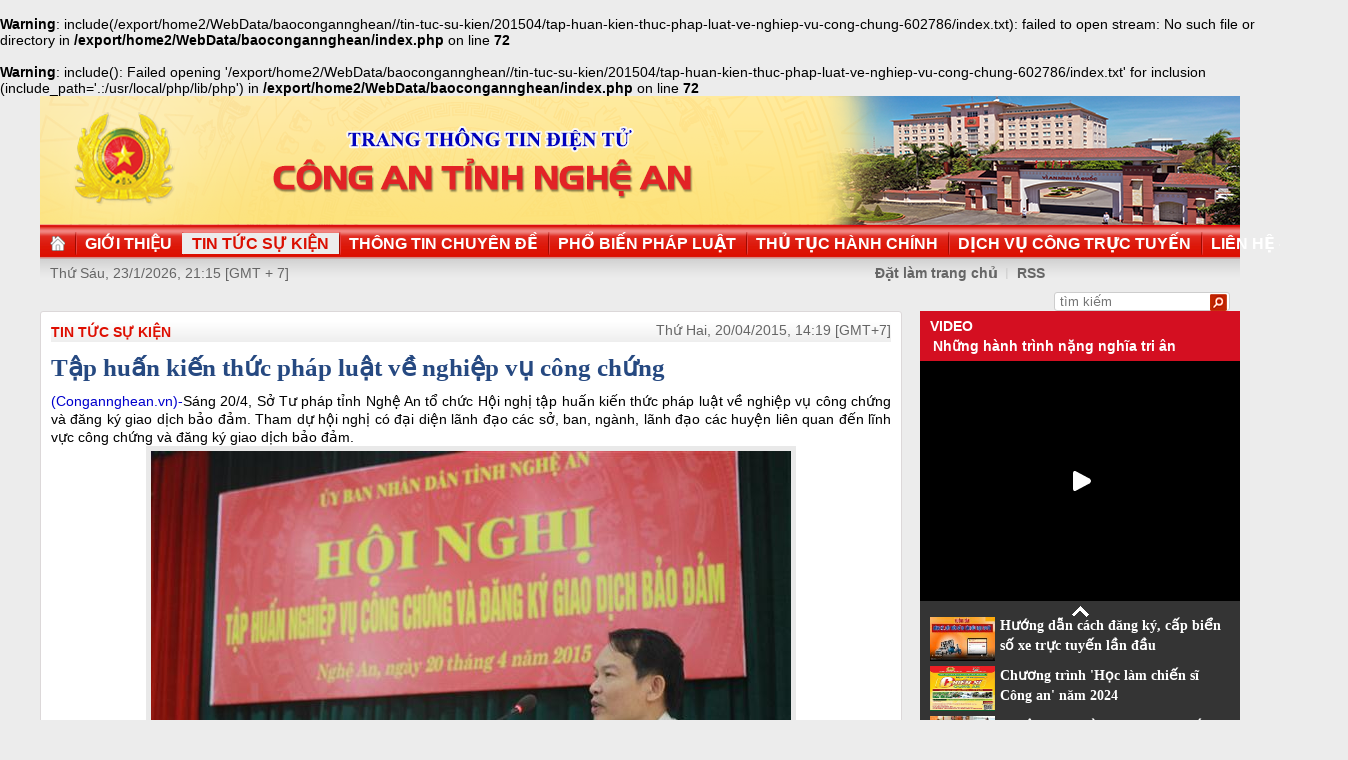

--- FILE ---
content_type: text/html
request_url: http://congan.nghean.gov.vn/tin-tuc-su-kien/201504/tap-huan-kien-thuc-phap-luat-ve-nghiep-vu-cong-chung-602786/
body_size: 4666
content:
<br />
<b>Warning</b>:  include(/export/home2/WebData/baocongannghean//tin-tuc-su-kien/201504/tap-huan-kien-thuc-phap-luat-ve-nghiep-vu-cong-chung-602786/index.txt): failed to open stream: No such file or directory in <b>/export/home2/WebData/baocongannghean/index.php</b> on line <b>72</b><br />
<br />
<b>Warning</b>:  include(): Failed opening '/export/home2/WebData/baocongannghean//tin-tuc-su-kien/201504/tap-huan-kien-thuc-phap-luat-ve-nghiep-vu-cong-chung-602786/index.txt' for inclusion (include_path='.:/usr/local/php/lib/php') in <b>/export/home2/WebData/baocongannghean/index.php</b> on line <b>72</b><br />
<!DOCTYPE html PUBLIC "-//W3C//DTD XHTML 1.0 Transitional//EN" "http://www.w3.org/TR/xhtml1/DTD/xhtml1-transitional.dtd"><html xmlns="http://www.w3.org/1999/xhtml" lang="vi" xml:lang="vi"><head>
  <meta http-equiv="content-type" content="text/html; charset=utf-8"/>
  <link rel="alternate" href="/index.rss" type="application/rss+xml" class="rss" title="RSS Feed"/>
  <link rel="shortcut icon" type="image/x-icon" href="/common/v1/image/favico.png" sizes="16x16"/>
  <title>Tập huấn kiến thức pháp luật về nghiệp vụ công chứng - Báo Công An Nghệ An điện tử</title>
  <meta property="og:title" content="Tập huấn kiến thức pháp luật về nghiệp vụ công chứng"/>
  <meta name="description" content="(Congannghean.vn)-Sáng 20/4, Sở Tư pháp tỉnh Nghệ An tổ chức Hội nghị tập huấn kiến thức pháp luật về nghiệp vụ công chứng và đăng ký giao dịch bảo đảm.  ( dịch vụ, công chứng,  bảo đảm)"/>
  <meta property="og:description" content="(Congannghean.vn)-Sáng 20/4, Sở Tư pháp tỉnh Nghệ An tổ chức Hội nghị tập huấn kiến thức pháp luật về nghiệp vụ công chứng và đăng ký giao dịch bảo đảm. "/>
  <meta property="og:url" content="http://congannghean.vn/tin-tuc-su-kien/201504/tap-huan-kien-thuc-phap-luat-ve-nghiep-vu-cong-chung-602786/"/>
  <meta property="og:image" content="http://congannghean.vn/dataimages/201504/original/images1156121_sotuphap__1___Custom_.JPG"/>
  <meta name="keywords" content=" dịch vụ, công chứng,  bảo đảm"/>
  <meta property="og:type" content="article"/>
  <meta property="og:site_name" content="Báo Công An Nghệ An"/>
  <meta http-equiv="Content-Language" content="vi"/>
  <meta name="truelife-key" content="2865878"/>
  <link rel="stylesheet" type="text/css" href="/common/v1/css/main.css"/>
  <script type="text/javascript" src="/common/v1/jquery/jquery-1.8.2.min.js">.</script>
  <script type="text/javascript" src="/common/player/jwplayer.min.js">.</script>
  <script type="text/javascript" src="/common/player/player.js">.</script>
  <script type="text/javascript" src="/common/v1/js/mobiledetect.js">.</script>
</head> <body> 
<script language="JavaScript" src="/common/v1/js/layout_2346.js"></script><script src="http://c1.truelife.vn/flat/common/head.load.min.js?_dc=1303181023">.</script><div id="main"><div id="page-info" style="display:none;">
<div id="site-id">264</div>
<div id="cate-id">3621</div>
<div id="cate-name">BaoCongAnNgheAn>>Tin tức sự kiện</div>
<div id="cate-title">Tin tức sự kiện</div>
<div id="cate-url">/tin-tuc-su-kien/</div>
<div id="cate-uri">tin-tuc-su-kien</div>
<div id="part-id">1364</div>
<div id="cate-class">Tin tức sự kiện</div>
<div id="article-id">739496</div>
<div id="article-title">Tập huấn kiến thức pháp luật về nghiệp vụ công chứng</div>
<div id="article-feedback">1</div>
<div id="parent-cate-id"></div>
<div id="parent-cate-title">null</div>
<div id="parent-cate-uri"></div>
<div id="parent-cate-url"></div>
<div id="article-type">Article</div>
<div id="avatar">/dataimages/201504//normal/images1156121_sotuphap__1___Custom_.JPG</div>
<div id="community-id">2865878</div>
</div>
<script language="JavaScript">VO5598();</script><script language="JavaScript">VO5868();</script><div id="body"><div class="col1"><div class="cate-nav"><div class="nav">
  <a class="first" href="/tin-tuc-su-kien/">Tin tức sự kiện</a>
  <div class="clear">.</div>
</div>
<div id="date" class="date">Thứ Hai, 20/04/2015, 14:19 [GMT+7]</div>
<div class="clear"></div></div><div class="article"><h1 id="title" class="title">Tập huấn kiến thức pháp luật về nghiệp vụ công chứng</h1>
<div id="content" class="content row">
			<div style="text-align: justify;"><span style="font-size: 14px;"><span style="color:#0000cd;">(Congannghean.vn)-</span>Sáng 20/4, Sở Tư pháp tỉnh Nghệ An tổ chức Hội nghị tập huấn kiến thức pháp luật về nghiệp vụ công chứng và đăng ký giao dịch bảo đảm. Tham dự hội nghị có đại diện lãnh đạo các sở, ban, ngành, lãnh đạo các huyện liên quan đến lĩnh vực công chứng và đăng ký giao dịch bảo đảm.</span>
<table align="center" class="image center" width="640">
<tbody>
<tr>
	<td><img alt="Đồng chí Nguyễn Văn Vẻ, báo cáo viên Cục Bổ trợ tư pháp, Bộ Tư pháp" src="/dataimages/201504/original/images1156120_sotuphap__2___Custom_.JPG" style="width: 640px; height: 472px;" /></td>
</tr>
<tr>
	<td class="image_desc">Đồng chí Nguyễn Văn Vẻ, báo cáo viên Cục Bổ trợ tư pháp, Bộ Tư pháp</td>
</tr>
</tbody>
</table>
<table align="center" class="image center" width="640">
<tbody>
<tr>
	<td><img alt="Tại Hội nghị tập huấn" src="/dataimages/201504/original/images1156121_sotuphap__1___Custom_.JPG" style="width: 640px; height: 403px;" /></td>
</tr>
<tr>
	<td class="image_desc">Tại Hội nghị tập huấn</td>
</tr>
</tbody>
</table>
</div>
<div style="text-align: justify;"><span style="font-size: 14px;">Hỗi nghị tập huấn sẽ diễn ra trong 2 ngày (20 và 21 tháng 4), học viên sẽ được tiếp thu các nội dụng như Luật Công chứng số 53/2014/QH13; đăng ký thế chấp, quyền sử dụng đất, tài sản gắn liền với đất; trình tự thủ tục công chứng; lưu ý trong thực tiễn khi ký kết hợp đồng bảo đảm, xử lý tài sản bảo đảm&hellip;từ các Báo cao viên Cục Bổ trợ tư pháp &ndash; Bộ Tư pháp.&nbsp;</span></div>
<div style="text-align: justify;">&nbsp;</div>
<div style="text-align: justify;"><span style="font-size:14px;">Đồng thời Hội nghị là dịp để nâng cao năng lực cho đội ngũ cán bộ làm công tác về đăng ký giao dịch bảo đảm, công chứng, chứng thực, kịp thời phổ biến những nội dung mới sửa đổi, bổ sung của Pháp luật về giao dịch bảo đảm, công chứng, chứng thực cho các cơ quan quản lý nhà nước, các tổ chức, cá nhân trên địa bàn tỉnh.</span></div>
               <div class="clear">.</div>
</div>
<div class="signature"><p><span style="font-size: 14px; text-align: justify;">Trọng Đại</span></p></div>
<div id="tags" style="display: block;"><span>Tags: </span><span id="tags_list"><a class="tag" target="_blank" href="/tim-kiem/?key= dịch vụ&chinhxac=true"> dịch vụ</a><a class="tag" target="_blank" href="/tim-kiem/?key=công chứng&chinhxac=true">công chứng</a><a class="tag" target="_blank" href="/tim-kiem/?key= bảo đảm&chinhxac=true"> bảo đảm</a></span></div><div class="clear">.</div><div class="social" id="social-bottom">
  <a title="Đăng lên Facebook" target="_blank" class="facebook" href="http://www.facebook.com/share.php?u=">
							Đăng lên Facebook
						</a>
  <a href="http://linkhay.com/submit?link_url=" target="_blank" title="Đưa bài viết lên linkhay!" class="linkhay">
							Đưa bài viết lên linkhay
						</a>
  <a href="http://www.google.com/bookmarks/mark?op=edit&bkmk=" target="_blank" title="Đưa bài viết lên Google Bookmarks" class="google">
							Đưa bài viết lên Google Bookmarks
						</a>
  <a href="http://twitter.com/intent/session?original_referer=" target="_blank" title="Đăng lên Twitter" class="twitter">
							Đăng lên Twitter
						</a>
  <a href="javascript:add_this(this)" title="Chia sẻ" class="addthis addthis_button">Chia sẻ</a>
  <a title="In bài này" href="javascript: print_article();" class="print">In bài viết này</a>
  <div class="clear">.</div>
</div>
<script language="JavaScript">VO6788();</script><div class="box-feedback" articleId="Baocana-739496">
  <input type="hidden" class="lead" value="Tập huấn kiến thức pháp luật về nghiệp vụ công chứng"/><div class="feedback-place" template=".vodanh"></div></div>
<div id="others-new" class="other row15"><div class="cate-title">Các tin khác</div><ul class="list-simple"><li><a class="title-1" href="/tin-tuc-su-kien/201504/cong-an-tp-vinh-hoi-nghi-dien-hinh-tien-tien-trong-phong-trao-thi-dua-vi-an-ninh-to-quoc-602706/">Hội nghị điển hình tiên tiến trong phong trào thi đua  'Vì an ninh Tổ quốc'</a></li><li class="odd"><a class="title-1" href="/tin-tuc-su-kien/trong-tinh/201504/phong-to-chuc-can-bo-cong-an-tinh-nghe-an-hoi-nghi-dien-hinh-tien-tien-giai-doan-2010-2015-602521/">Hội nghị điển hình tiên tiến giai đoạn 2010-2015</a></li><div class="clear">.</div><li><a class="title-1" href="/tin-tuc-su-kien/201504/chi-dao-dieu-hanh-cua-chinh-phu-thu-tuong-chinh-phu-noi-bat-tuan-602334/">Chỉ đạo, điều hành của Chính phủ, Thủ tướng Chính phủ nổi bật tuần</a></li><li class="odd"><a class="title-1" href="/tin-tuc-su-kien/201504/nhung-cau-tra-loi-gay-sot-cua-tong-thong-nga-602333/">Những câu trả lời gây 'sốt' của Tổng thống Nga</a></li><div class="clear">.</div><li><a class="title-1" href="/tin-tuc-su-kien/201504/cong-an-nghe-an-nhieu-hoat-dong-huong-toi-ky-niem-ngay-truyen-thong-cua-cac-don-vi-602269/">Nhiều hoạt động hướng tới kỷ niệm ngày truyền thống của các đơn vị</a></li><li class="odd"><a class="title-1" href="/tin-tuc-su-kien/201504/hoi-nghi-lan-thu-18-ban-chap-hanh-dang-bo-cong-an-tinh-602156/">Hội nghị lần thứ 18 Ban chấp hành Đảng bộ Công an tỉnh</a></li><div class="clear">.</div><li><a class="title-1" href="/tin-tuc-su-kien/201504/bo-quoc-phong-khan-truong-tim-kiem-cuu-nan-may-bay-roi-602040/">Bộ Quốc phòng: Khẩn trương tìm kiếm, cứu nạn máy bay rơi</a></li><li class="odd"><a class="title-1" href="/tin-tuc-su-kien/201504/imf-canh-bao-cac-nguy-co-de-doa-he-thong-tai-chinh-toan-cau-602042/">IMF cảnh báo các nguy cơ đe dọa hệ thống tài chính toàn cầu</a></li><div class="clear">.</div><li><a class="title-1" href="/tin-tuc-su-kien/201504/bo-cong-an-lam-viec-voi-cong-an-nghe-an-602022/">Bộ Công an làm việc với Công an Nghệ An</a></li><li class="odd"><a class="title-1" href="/tin-tuc-su-kien/201504/tap-trung-dao-tao-nguon-lao-dong-xuat-khau-chat-luong-cao-601998/">Tập trung đào tạo nguồn lao động xuất khẩu chất lượng cao</a></li><div class="clear">.</div></ul></div></div></div><div class="col2"><script language="JavaScript">VO5674();</script><script language="JavaScript">VO5626();</script><script language="JavaScript">VO5628();</script><script language="JavaScript">VO5676();</script><script language="JavaScript">VO5630();</script><script language="JavaScript">VO5678();</script><script language="JavaScript">VO5652();</script><script language="JavaScript">VO5680();</script></div><div class="clear"></div></div><div class="col-right"><script language="JavaScript">VO5946();</script></div><div class="clear"></div><script language="JavaScript">VO5632();</script><script type="text/javascript" src="http://truelife.vn/of/2865878/common/adman/js/tin-tuc-su-kien.js">,</script>
<script src="http://truelife.vn/of/2865878/common/adman/js/list.js" type="text/javascript">.</script>
<img id="stat_img" alt="" src="" width="0" height="0">
</img>
<script language="javascript"> 
			var stats_url = '/service/statistic/statcollector.do';
			 var stats_src = stats_url + '?u=2&s=264&c=3621&p=739496&t=Tập huấn kiến thức pháp luật về nghiệp vụ công chứng&cp=' + Math.random();
			var r = "baocongannghean";
			if (document.referrer) {
				r = escape(document.referrer);
			}
			document.getElementById("stat_img").setAttribute("src", stats_src.replace("_referrer_", r));
		</script><script>
  (function(i,s,o,g,r,a,m){i['GoogleAnalyticsObject']=r;i[r]=i[r]||function(){
  (i[r].q=i[r].q||[]).push(arguments)},i[r].l=1*new Date();a=s.createElement(o),
  m=s.getElementsByTagName(o)[0];a.async=1;a.src=g;m.parentNode.insertBefore(a,m)
  })(window,document,'script','//www.google-analytics.com/analytics.js','ga');

  ga('create', 'UA-31351222-13', 'congannghean.vn');
  ga('send', 'pageview');

</script></div><script language="JavaScript">VO6106();</script><script type="text/javascript" src="/common/v1/js/main.js">.</script>

</body>
</html>

--- FILE ---
content_type: text/html; charset=utf-8
request_url: https://www.youtube-nocookie.com/embed/7RmnK4s5BEA?si=q0geTcsNzgaduRBw&controls=0
body_size: 46180
content:
<!DOCTYPE html><html lang="en" dir="ltr" data-cast-api-enabled="true"><head><meta name="viewport" content="width=device-width, initial-scale=1"><script nonce="9PnRD0WFG28t5tt3DZa0dw">if ('undefined' == typeof Symbol || 'undefined' == typeof Symbol.iterator) {delete Array.prototype.entries;}</script><style name="www-roboto" nonce="Z0Fdve_2lCLA7zoRA0AOBg">@font-face{font-family:'Roboto';font-style:normal;font-weight:400;font-stretch:100%;src:url(//fonts.gstatic.com/s/roboto/v48/KFO7CnqEu92Fr1ME7kSn66aGLdTylUAMa3GUBHMdazTgWw.woff2)format('woff2');unicode-range:U+0460-052F,U+1C80-1C8A,U+20B4,U+2DE0-2DFF,U+A640-A69F,U+FE2E-FE2F;}@font-face{font-family:'Roboto';font-style:normal;font-weight:400;font-stretch:100%;src:url(//fonts.gstatic.com/s/roboto/v48/KFO7CnqEu92Fr1ME7kSn66aGLdTylUAMa3iUBHMdazTgWw.woff2)format('woff2');unicode-range:U+0301,U+0400-045F,U+0490-0491,U+04B0-04B1,U+2116;}@font-face{font-family:'Roboto';font-style:normal;font-weight:400;font-stretch:100%;src:url(//fonts.gstatic.com/s/roboto/v48/KFO7CnqEu92Fr1ME7kSn66aGLdTylUAMa3CUBHMdazTgWw.woff2)format('woff2');unicode-range:U+1F00-1FFF;}@font-face{font-family:'Roboto';font-style:normal;font-weight:400;font-stretch:100%;src:url(//fonts.gstatic.com/s/roboto/v48/KFO7CnqEu92Fr1ME7kSn66aGLdTylUAMa3-UBHMdazTgWw.woff2)format('woff2');unicode-range:U+0370-0377,U+037A-037F,U+0384-038A,U+038C,U+038E-03A1,U+03A3-03FF;}@font-face{font-family:'Roboto';font-style:normal;font-weight:400;font-stretch:100%;src:url(//fonts.gstatic.com/s/roboto/v48/KFO7CnqEu92Fr1ME7kSn66aGLdTylUAMawCUBHMdazTgWw.woff2)format('woff2');unicode-range:U+0302-0303,U+0305,U+0307-0308,U+0310,U+0312,U+0315,U+031A,U+0326-0327,U+032C,U+032F-0330,U+0332-0333,U+0338,U+033A,U+0346,U+034D,U+0391-03A1,U+03A3-03A9,U+03B1-03C9,U+03D1,U+03D5-03D6,U+03F0-03F1,U+03F4-03F5,U+2016-2017,U+2034-2038,U+203C,U+2040,U+2043,U+2047,U+2050,U+2057,U+205F,U+2070-2071,U+2074-208E,U+2090-209C,U+20D0-20DC,U+20E1,U+20E5-20EF,U+2100-2112,U+2114-2115,U+2117-2121,U+2123-214F,U+2190,U+2192,U+2194-21AE,U+21B0-21E5,U+21F1-21F2,U+21F4-2211,U+2213-2214,U+2216-22FF,U+2308-230B,U+2310,U+2319,U+231C-2321,U+2336-237A,U+237C,U+2395,U+239B-23B7,U+23D0,U+23DC-23E1,U+2474-2475,U+25AF,U+25B3,U+25B7,U+25BD,U+25C1,U+25CA,U+25CC,U+25FB,U+266D-266F,U+27C0-27FF,U+2900-2AFF,U+2B0E-2B11,U+2B30-2B4C,U+2BFE,U+3030,U+FF5B,U+FF5D,U+1D400-1D7FF,U+1EE00-1EEFF;}@font-face{font-family:'Roboto';font-style:normal;font-weight:400;font-stretch:100%;src:url(//fonts.gstatic.com/s/roboto/v48/KFO7CnqEu92Fr1ME7kSn66aGLdTylUAMaxKUBHMdazTgWw.woff2)format('woff2');unicode-range:U+0001-000C,U+000E-001F,U+007F-009F,U+20DD-20E0,U+20E2-20E4,U+2150-218F,U+2190,U+2192,U+2194-2199,U+21AF,U+21E6-21F0,U+21F3,U+2218-2219,U+2299,U+22C4-22C6,U+2300-243F,U+2440-244A,U+2460-24FF,U+25A0-27BF,U+2800-28FF,U+2921-2922,U+2981,U+29BF,U+29EB,U+2B00-2BFF,U+4DC0-4DFF,U+FFF9-FFFB,U+10140-1018E,U+10190-1019C,U+101A0,U+101D0-101FD,U+102E0-102FB,U+10E60-10E7E,U+1D2C0-1D2D3,U+1D2E0-1D37F,U+1F000-1F0FF,U+1F100-1F1AD,U+1F1E6-1F1FF,U+1F30D-1F30F,U+1F315,U+1F31C,U+1F31E,U+1F320-1F32C,U+1F336,U+1F378,U+1F37D,U+1F382,U+1F393-1F39F,U+1F3A7-1F3A8,U+1F3AC-1F3AF,U+1F3C2,U+1F3C4-1F3C6,U+1F3CA-1F3CE,U+1F3D4-1F3E0,U+1F3ED,U+1F3F1-1F3F3,U+1F3F5-1F3F7,U+1F408,U+1F415,U+1F41F,U+1F426,U+1F43F,U+1F441-1F442,U+1F444,U+1F446-1F449,U+1F44C-1F44E,U+1F453,U+1F46A,U+1F47D,U+1F4A3,U+1F4B0,U+1F4B3,U+1F4B9,U+1F4BB,U+1F4BF,U+1F4C8-1F4CB,U+1F4D6,U+1F4DA,U+1F4DF,U+1F4E3-1F4E6,U+1F4EA-1F4ED,U+1F4F7,U+1F4F9-1F4FB,U+1F4FD-1F4FE,U+1F503,U+1F507-1F50B,U+1F50D,U+1F512-1F513,U+1F53E-1F54A,U+1F54F-1F5FA,U+1F610,U+1F650-1F67F,U+1F687,U+1F68D,U+1F691,U+1F694,U+1F698,U+1F6AD,U+1F6B2,U+1F6B9-1F6BA,U+1F6BC,U+1F6C6-1F6CF,U+1F6D3-1F6D7,U+1F6E0-1F6EA,U+1F6F0-1F6F3,U+1F6F7-1F6FC,U+1F700-1F7FF,U+1F800-1F80B,U+1F810-1F847,U+1F850-1F859,U+1F860-1F887,U+1F890-1F8AD,U+1F8B0-1F8BB,U+1F8C0-1F8C1,U+1F900-1F90B,U+1F93B,U+1F946,U+1F984,U+1F996,U+1F9E9,U+1FA00-1FA6F,U+1FA70-1FA7C,U+1FA80-1FA89,U+1FA8F-1FAC6,U+1FACE-1FADC,U+1FADF-1FAE9,U+1FAF0-1FAF8,U+1FB00-1FBFF;}@font-face{font-family:'Roboto';font-style:normal;font-weight:400;font-stretch:100%;src:url(//fonts.gstatic.com/s/roboto/v48/KFO7CnqEu92Fr1ME7kSn66aGLdTylUAMa3OUBHMdazTgWw.woff2)format('woff2');unicode-range:U+0102-0103,U+0110-0111,U+0128-0129,U+0168-0169,U+01A0-01A1,U+01AF-01B0,U+0300-0301,U+0303-0304,U+0308-0309,U+0323,U+0329,U+1EA0-1EF9,U+20AB;}@font-face{font-family:'Roboto';font-style:normal;font-weight:400;font-stretch:100%;src:url(//fonts.gstatic.com/s/roboto/v48/KFO7CnqEu92Fr1ME7kSn66aGLdTylUAMa3KUBHMdazTgWw.woff2)format('woff2');unicode-range:U+0100-02BA,U+02BD-02C5,U+02C7-02CC,U+02CE-02D7,U+02DD-02FF,U+0304,U+0308,U+0329,U+1D00-1DBF,U+1E00-1E9F,U+1EF2-1EFF,U+2020,U+20A0-20AB,U+20AD-20C0,U+2113,U+2C60-2C7F,U+A720-A7FF;}@font-face{font-family:'Roboto';font-style:normal;font-weight:400;font-stretch:100%;src:url(//fonts.gstatic.com/s/roboto/v48/KFO7CnqEu92Fr1ME7kSn66aGLdTylUAMa3yUBHMdazQ.woff2)format('woff2');unicode-range:U+0000-00FF,U+0131,U+0152-0153,U+02BB-02BC,U+02C6,U+02DA,U+02DC,U+0304,U+0308,U+0329,U+2000-206F,U+20AC,U+2122,U+2191,U+2193,U+2212,U+2215,U+FEFF,U+FFFD;}@font-face{font-family:'Roboto';font-style:normal;font-weight:500;font-stretch:100%;src:url(//fonts.gstatic.com/s/roboto/v48/KFO7CnqEu92Fr1ME7kSn66aGLdTylUAMa3GUBHMdazTgWw.woff2)format('woff2');unicode-range:U+0460-052F,U+1C80-1C8A,U+20B4,U+2DE0-2DFF,U+A640-A69F,U+FE2E-FE2F;}@font-face{font-family:'Roboto';font-style:normal;font-weight:500;font-stretch:100%;src:url(//fonts.gstatic.com/s/roboto/v48/KFO7CnqEu92Fr1ME7kSn66aGLdTylUAMa3iUBHMdazTgWw.woff2)format('woff2');unicode-range:U+0301,U+0400-045F,U+0490-0491,U+04B0-04B1,U+2116;}@font-face{font-family:'Roboto';font-style:normal;font-weight:500;font-stretch:100%;src:url(//fonts.gstatic.com/s/roboto/v48/KFO7CnqEu92Fr1ME7kSn66aGLdTylUAMa3CUBHMdazTgWw.woff2)format('woff2');unicode-range:U+1F00-1FFF;}@font-face{font-family:'Roboto';font-style:normal;font-weight:500;font-stretch:100%;src:url(//fonts.gstatic.com/s/roboto/v48/KFO7CnqEu92Fr1ME7kSn66aGLdTylUAMa3-UBHMdazTgWw.woff2)format('woff2');unicode-range:U+0370-0377,U+037A-037F,U+0384-038A,U+038C,U+038E-03A1,U+03A3-03FF;}@font-face{font-family:'Roboto';font-style:normal;font-weight:500;font-stretch:100%;src:url(//fonts.gstatic.com/s/roboto/v48/KFO7CnqEu92Fr1ME7kSn66aGLdTylUAMawCUBHMdazTgWw.woff2)format('woff2');unicode-range:U+0302-0303,U+0305,U+0307-0308,U+0310,U+0312,U+0315,U+031A,U+0326-0327,U+032C,U+032F-0330,U+0332-0333,U+0338,U+033A,U+0346,U+034D,U+0391-03A1,U+03A3-03A9,U+03B1-03C9,U+03D1,U+03D5-03D6,U+03F0-03F1,U+03F4-03F5,U+2016-2017,U+2034-2038,U+203C,U+2040,U+2043,U+2047,U+2050,U+2057,U+205F,U+2070-2071,U+2074-208E,U+2090-209C,U+20D0-20DC,U+20E1,U+20E5-20EF,U+2100-2112,U+2114-2115,U+2117-2121,U+2123-214F,U+2190,U+2192,U+2194-21AE,U+21B0-21E5,U+21F1-21F2,U+21F4-2211,U+2213-2214,U+2216-22FF,U+2308-230B,U+2310,U+2319,U+231C-2321,U+2336-237A,U+237C,U+2395,U+239B-23B7,U+23D0,U+23DC-23E1,U+2474-2475,U+25AF,U+25B3,U+25B7,U+25BD,U+25C1,U+25CA,U+25CC,U+25FB,U+266D-266F,U+27C0-27FF,U+2900-2AFF,U+2B0E-2B11,U+2B30-2B4C,U+2BFE,U+3030,U+FF5B,U+FF5D,U+1D400-1D7FF,U+1EE00-1EEFF;}@font-face{font-family:'Roboto';font-style:normal;font-weight:500;font-stretch:100%;src:url(//fonts.gstatic.com/s/roboto/v48/KFO7CnqEu92Fr1ME7kSn66aGLdTylUAMaxKUBHMdazTgWw.woff2)format('woff2');unicode-range:U+0001-000C,U+000E-001F,U+007F-009F,U+20DD-20E0,U+20E2-20E4,U+2150-218F,U+2190,U+2192,U+2194-2199,U+21AF,U+21E6-21F0,U+21F3,U+2218-2219,U+2299,U+22C4-22C6,U+2300-243F,U+2440-244A,U+2460-24FF,U+25A0-27BF,U+2800-28FF,U+2921-2922,U+2981,U+29BF,U+29EB,U+2B00-2BFF,U+4DC0-4DFF,U+FFF9-FFFB,U+10140-1018E,U+10190-1019C,U+101A0,U+101D0-101FD,U+102E0-102FB,U+10E60-10E7E,U+1D2C0-1D2D3,U+1D2E0-1D37F,U+1F000-1F0FF,U+1F100-1F1AD,U+1F1E6-1F1FF,U+1F30D-1F30F,U+1F315,U+1F31C,U+1F31E,U+1F320-1F32C,U+1F336,U+1F378,U+1F37D,U+1F382,U+1F393-1F39F,U+1F3A7-1F3A8,U+1F3AC-1F3AF,U+1F3C2,U+1F3C4-1F3C6,U+1F3CA-1F3CE,U+1F3D4-1F3E0,U+1F3ED,U+1F3F1-1F3F3,U+1F3F5-1F3F7,U+1F408,U+1F415,U+1F41F,U+1F426,U+1F43F,U+1F441-1F442,U+1F444,U+1F446-1F449,U+1F44C-1F44E,U+1F453,U+1F46A,U+1F47D,U+1F4A3,U+1F4B0,U+1F4B3,U+1F4B9,U+1F4BB,U+1F4BF,U+1F4C8-1F4CB,U+1F4D6,U+1F4DA,U+1F4DF,U+1F4E3-1F4E6,U+1F4EA-1F4ED,U+1F4F7,U+1F4F9-1F4FB,U+1F4FD-1F4FE,U+1F503,U+1F507-1F50B,U+1F50D,U+1F512-1F513,U+1F53E-1F54A,U+1F54F-1F5FA,U+1F610,U+1F650-1F67F,U+1F687,U+1F68D,U+1F691,U+1F694,U+1F698,U+1F6AD,U+1F6B2,U+1F6B9-1F6BA,U+1F6BC,U+1F6C6-1F6CF,U+1F6D3-1F6D7,U+1F6E0-1F6EA,U+1F6F0-1F6F3,U+1F6F7-1F6FC,U+1F700-1F7FF,U+1F800-1F80B,U+1F810-1F847,U+1F850-1F859,U+1F860-1F887,U+1F890-1F8AD,U+1F8B0-1F8BB,U+1F8C0-1F8C1,U+1F900-1F90B,U+1F93B,U+1F946,U+1F984,U+1F996,U+1F9E9,U+1FA00-1FA6F,U+1FA70-1FA7C,U+1FA80-1FA89,U+1FA8F-1FAC6,U+1FACE-1FADC,U+1FADF-1FAE9,U+1FAF0-1FAF8,U+1FB00-1FBFF;}@font-face{font-family:'Roboto';font-style:normal;font-weight:500;font-stretch:100%;src:url(//fonts.gstatic.com/s/roboto/v48/KFO7CnqEu92Fr1ME7kSn66aGLdTylUAMa3OUBHMdazTgWw.woff2)format('woff2');unicode-range:U+0102-0103,U+0110-0111,U+0128-0129,U+0168-0169,U+01A0-01A1,U+01AF-01B0,U+0300-0301,U+0303-0304,U+0308-0309,U+0323,U+0329,U+1EA0-1EF9,U+20AB;}@font-face{font-family:'Roboto';font-style:normal;font-weight:500;font-stretch:100%;src:url(//fonts.gstatic.com/s/roboto/v48/KFO7CnqEu92Fr1ME7kSn66aGLdTylUAMa3KUBHMdazTgWw.woff2)format('woff2');unicode-range:U+0100-02BA,U+02BD-02C5,U+02C7-02CC,U+02CE-02D7,U+02DD-02FF,U+0304,U+0308,U+0329,U+1D00-1DBF,U+1E00-1E9F,U+1EF2-1EFF,U+2020,U+20A0-20AB,U+20AD-20C0,U+2113,U+2C60-2C7F,U+A720-A7FF;}@font-face{font-family:'Roboto';font-style:normal;font-weight:500;font-stretch:100%;src:url(//fonts.gstatic.com/s/roboto/v48/KFO7CnqEu92Fr1ME7kSn66aGLdTylUAMa3yUBHMdazQ.woff2)format('woff2');unicode-range:U+0000-00FF,U+0131,U+0152-0153,U+02BB-02BC,U+02C6,U+02DA,U+02DC,U+0304,U+0308,U+0329,U+2000-206F,U+20AC,U+2122,U+2191,U+2193,U+2212,U+2215,U+FEFF,U+FFFD;}</style><script name="www-roboto" nonce="9PnRD0WFG28t5tt3DZa0dw">if (document.fonts && document.fonts.load) {document.fonts.load("400 10pt Roboto", "E"); document.fonts.load("500 10pt Roboto", "E");}</script><link rel="stylesheet" href="/s/player/c9168c90/www-player.css" name="www-player" nonce="Z0Fdve_2lCLA7zoRA0AOBg"><style nonce="Z0Fdve_2lCLA7zoRA0AOBg">html {overflow: hidden;}body {font: 12px Roboto, Arial, sans-serif; background-color: #000; color: #fff; height: 100%; width: 100%; overflow: hidden; position: absolute; margin: 0; padding: 0;}#player {width: 100%; height: 100%;}h1 {text-align: center; color: #fff;}h3 {margin-top: 6px; margin-bottom: 3px;}.player-unavailable {position: absolute; top: 0; left: 0; right: 0; bottom: 0; padding: 25px; font-size: 13px; background: url(/img/meh7.png) 50% 65% no-repeat;}.player-unavailable .message {text-align: left; margin: 0 -5px 15px; padding: 0 5px 14px; border-bottom: 1px solid #888; font-size: 19px; font-weight: normal;}.player-unavailable a {color: #167ac6; text-decoration: none;}</style><script nonce="9PnRD0WFG28t5tt3DZa0dw">var ytcsi={gt:function(n){n=(n||"")+"data_";return ytcsi[n]||(ytcsi[n]={tick:{},info:{},gel:{preLoggedGelInfos:[]}})},now:window.performance&&window.performance.timing&&window.performance.now&&window.performance.timing.navigationStart?function(){return window.performance.timing.navigationStart+window.performance.now()}:function(){return(new Date).getTime()},tick:function(l,t,n){var ticks=ytcsi.gt(n).tick;var v=t||ytcsi.now();if(ticks[l]){ticks["_"+l]=ticks["_"+l]||[ticks[l]];ticks["_"+l].push(v)}ticks[l]=
v},info:function(k,v,n){ytcsi.gt(n).info[k]=v},infoGel:function(p,n){ytcsi.gt(n).gel.preLoggedGelInfos.push(p)},setStart:function(t,n){ytcsi.tick("_start",t,n)}};
(function(w,d){function isGecko(){if(!w.navigator)return false;try{if(w.navigator.userAgentData&&w.navigator.userAgentData.brands&&w.navigator.userAgentData.brands.length){var brands=w.navigator.userAgentData.brands;var i=0;for(;i<brands.length;i++)if(brands[i]&&brands[i].brand==="Firefox")return true;return false}}catch(e){setTimeout(function(){throw e;})}if(!w.navigator.userAgent)return false;var ua=w.navigator.userAgent;return ua.indexOf("Gecko")>0&&ua.toLowerCase().indexOf("webkit")<0&&ua.indexOf("Edge")<
0&&ua.indexOf("Trident")<0&&ua.indexOf("MSIE")<0}ytcsi.setStart(w.performance?w.performance.timing.responseStart:null);var isPrerender=(d.visibilityState||d.webkitVisibilityState)=="prerender";var vName=!d.visibilityState&&d.webkitVisibilityState?"webkitvisibilitychange":"visibilitychange";if(isPrerender){var startTick=function(){ytcsi.setStart();d.removeEventListener(vName,startTick)};d.addEventListener(vName,startTick,false)}if(d.addEventListener)d.addEventListener(vName,function(){ytcsi.tick("vc")},
false);if(isGecko()){var isHidden=(d.visibilityState||d.webkitVisibilityState)=="hidden";if(isHidden)ytcsi.tick("vc")}var slt=function(el,t){setTimeout(function(){var n=ytcsi.now();el.loadTime=n;if(el.slt)el.slt()},t)};w.__ytRIL=function(el){if(!el.getAttribute("data-thumb"))if(w.requestAnimationFrame)w.requestAnimationFrame(function(){slt(el,0)});else slt(el,16)}})(window,document);
</script><script nonce="9PnRD0WFG28t5tt3DZa0dw">var ytcfg={d:function(){return window.yt&&yt.config_||ytcfg.data_||(ytcfg.data_={})},get:function(k,o){return k in ytcfg.d()?ytcfg.d()[k]:o},set:function(){var a=arguments;if(a.length>1)ytcfg.d()[a[0]]=a[1];else{var k;for(k in a[0])ytcfg.d()[k]=a[0][k]}}};
ytcfg.set({"CLIENT_CANARY_STATE":"none","DEVICE":"cbr\u003dChrome\u0026cbrand\u003dapple\u0026cbrver\u003d131.0.0.0\u0026ceng\u003dWebKit\u0026cengver\u003d537.36\u0026cos\u003dMacintosh\u0026cosver\u003d10_15_7\u0026cplatform\u003dDESKTOP","EVENT_ID":"7ORzadT5NKa2_bkPj8Oe-AI","EXPERIMENT_FLAGS":{"ab_det_apb_b":true,"ab_det_apm":true,"ab_det_el_h":true,"ab_det_em_inj":true,"ab_l_sig_st":true,"ab_l_sig_st_e":true,"action_companion_center_align_description":true,"allow_skip_networkless":true,"always_send_and_write":true,"att_web_record_metrics":true,"attmusi":true,"c3_enable_button_impression_logging":true,"c3_watch_page_component":true,"cancel_pending_navs":true,"clean_up_manual_attribution_header":true,"config_age_report_killswitch":true,"cow_optimize_idom_compat":true,"csi_on_gel":true,"delhi_mweb_colorful_sd":true,"delhi_mweb_colorful_sd_v2":true,"deprecate_pair_servlet_enabled":true,"desktop_sparkles_light_cta_button":true,"disable_cached_masthead_data":true,"disable_child_node_auto_formatted_strings":true,"disable_log_to_visitor_layer":true,"disable_pacf_logging_for_memory_limited_tv":true,"embeds_enable_eid_enforcement_for_youtube":true,"embeds_enable_info_panel_dismissal":true,"embeds_enable_pfp_always_unbranded":true,"embeds_muted_autoplay_sound_fix":true,"embeds_serve_es6_client":true,"embeds_web_nwl_disable_nocookie":true,"embeds_web_updated_shorts_definition_fix":true,"enable_active_view_display_ad_renderer_web_home":true,"enable_ad_disclosure_banner_a11y_fix":true,"enable_client_sli_logging":true,"enable_client_streamz_web":true,"enable_client_ve_spec":true,"enable_cloud_save_error_popup_after_retry":true,"enable_dai_sdf_h5_preroll":true,"enable_datasync_id_header_in_web_vss_pings":true,"enable_default_mono_cta_migration_web_client":true,"enable_docked_chat_messages":true,"enable_drop_shadow_experiment":true,"enable_entity_store_from_dependency_injection":true,"enable_inline_muted_playback_on_web_search":true,"enable_inline_muted_playback_on_web_search_for_vdc":true,"enable_inline_muted_playback_on_web_search_for_vdcb":true,"enable_is_extended_monitoring":true,"enable_is_mini_app_page_active_bugfix":true,"enable_logging_first_user_action_after_game_ready":true,"enable_ltc_param_fetch_from_innertube":true,"enable_masthead_mweb_padding_fix":true,"enable_menu_renderer_button_in_mweb_hclr":true,"enable_mini_app_command_handler_mweb_fix":true,"enable_mini_guide_downloads_item":true,"enable_mixed_direction_formatted_strings":true,"enable_mweb_new_caption_language_picker":true,"enable_names_handles_account_switcher":true,"enable_network_request_logging_on_game_events":true,"enable_new_paid_product_placement":true,"enable_open_in_new_tab_icon_for_short_dr_for_desktop_search":true,"enable_open_yt_content":true,"enable_origin_query_parameter_bugfix":true,"enable_pause_ads_on_ytv_html5":true,"enable_payments_purchase_manager":true,"enable_pdp_icon_prefetch":true,"enable_pl_r_si_fa":true,"enable_place_pivot_url":true,"enable_pv_screen_modern_text":true,"enable_removing_navbar_title_on_hashtag_page_mweb":true,"enable_rta_manager":true,"enable_sdf_companion_h5":true,"enable_sdf_dai_h5_midroll":true,"enable_sdf_h5_endemic_mid_post_roll":true,"enable_sdf_on_h5_unplugged_vod_midroll":true,"enable_sdf_shorts_player_bytes_h5":true,"enable_sending_unwrapped_game_audio_as_serialized_metadata":true,"enable_sfv_effect_pivot_url":true,"enable_shorts_new_carousel":true,"enable_skip_ad_guidance_prompt":true,"enable_skippable_ads_for_unplugged_ad_pod":true,"enable_smearing_expansion_dai":true,"enable_time_out_messages":true,"enable_timeline_view_modern_transcript_fe":true,"enable_video_display_compact_button_group_for_desktop_search":true,"enable_web_delhi_icons":true,"enable_web_home_top_landscape_image_layout_level_click":true,"enable_web_tiered_gel":true,"enable_window_constrained_buy_flow_dialog":true,"enable_wiz_queue_effect_and_on_init_initial_runs":true,"enable_ypc_spinners":true,"enable_yt_ata_iframe_authuser":true,"export_networkless_options":true,"export_player_version_to_ytconfig":true,"fill_single_video_with_notify_to_lasr":true,"fix_ad_miniplayer_controls_rendering":true,"fix_ads_tracking_for_swf_config_deprecation_mweb":true,"h5_companion_enable_adcpn_macro_substitution_for_click_pings":true,"h5_inplayer_enable_adcpn_macro_substitution_for_click_pings":true,"h5_reset_cache_and_filter_before_update_masthead":true,"hide_channel_creation_title_for_mweb":true,"high_ccv_client_side_caching_h5":true,"html5_log_trigger_events_with_debug_data":true,"html5_ssdai_enable_media_end_cue_range":true,"il_attach_cache_limit":true,"il_use_view_model_logging_context":true,"is_browser_support_for_webcam_streaming":true,"json_condensed_response":true,"kev_adb_pg":true,"kevlar_gel_error_routing":true,"kevlar_watch_cinematics":true,"live_chat_enable_controller_extraction":true,"live_chat_enable_rta_manager":true,"log_click_with_layer_from_element_in_command_handler":true,"mdx_enable_privacy_disclosure_ui":true,"mdx_load_cast_api_bootstrap_script":true,"medium_progress_bar_modification":true,"migrate_remaining_web_ad_badges_to_innertube":true,"mobile_account_menu_refresh":true,"mweb_account_linking_noapp":true,"mweb_after_render_to_scheduler":true,"mweb_allow_modern_search_suggest_behavior":true,"mweb_animated_actions":true,"mweb_app_upsell_button_direct_to_app":true,"mweb_c3_enable_adaptive_signals":true,"mweb_c3_library_page_enable_recent_shelf":true,"mweb_c3_remove_web_navigation_endpoint_data":true,"mweb_c3_use_canonical_from_player_response":true,"mweb_cinematic_watch":true,"mweb_command_handler":true,"mweb_delay_watch_initial_data":true,"mweb_disable_searchbar_scroll":true,"mweb_enable_browse_chunks":true,"mweb_enable_fine_scrubbing_for_recs":true,"mweb_enable_keto_batch_player_fullscreen":true,"mweb_enable_keto_batch_player_progress_bar":true,"mweb_enable_keto_batch_player_tooltips":true,"mweb_enable_lockup_view_model_for_ucp":true,"mweb_enable_mix_panel_title_metadata":true,"mweb_enable_more_drawer":true,"mweb_enable_optional_fullscreen_landscape_locking":true,"mweb_enable_overlay_touch_manager":true,"mweb_enable_premium_carve_out_fix":true,"mweb_enable_refresh_detection":true,"mweb_enable_search_imp":true,"mweb_enable_sequence_signal":true,"mweb_enable_shorts_pivot_button":true,"mweb_enable_shorts_video_preload":true,"mweb_enable_skippables_on_jio_phone":true,"mweb_enable_two_line_title_on_shorts":true,"mweb_enable_varispeed_controller":true,"mweb_enable_watch_feed_infinite_scroll":true,"mweb_enable_wrapped_unplugged_pause_membership_dialog_renderer":true,"mweb_fix_monitor_visibility_after_render":true,"mweb_force_ios_fallback_to_native_control":true,"mweb_fp_auto_fullscreen":true,"mweb_fullscreen_controls":true,"mweb_fullscreen_controls_action_buttons":true,"mweb_fullscreen_watch_system":true,"mweb_home_reactive_shorts":true,"mweb_innertube_search_command":true,"mweb_kaios_enable_autoplay_switch_view_model":true,"mweb_lang_in_html":true,"mweb_like_button_synced_with_entities":true,"mweb_logo_use_home_page_ve":true,"mweb_native_control_in_faux_fullscreen_shared":true,"mweb_player_control_on_hover":true,"mweb_player_delhi_dtts":true,"mweb_player_settings_use_bottom_sheet":true,"mweb_player_show_previous_next_buttons_in_playlist":true,"mweb_player_skip_no_op_state_changes":true,"mweb_player_user_select_none":true,"mweb_playlist_engagement_panel":true,"mweb_progress_bar_seek_on_mouse_click":true,"mweb_pull_2_full":true,"mweb_pull_2_full_enable_touch_handlers":true,"mweb_schedule_warm_watch_response":true,"mweb_searchbox_legacy_navigation":true,"mweb_see_fewer_shorts":true,"mweb_shorts_comments_panel_id_change":true,"mweb_shorts_early_continuation":true,"mweb_show_ios_smart_banner":true,"mweb_show_sign_in_button_from_header":true,"mweb_use_server_url_on_startup":true,"mweb_watch_captions_enable_auto_translate":true,"mweb_watch_captions_set_default_size":true,"mweb_watch_stop_scheduler_on_player_response":true,"mweb_watchfeed_big_thumbnails":true,"mweb_yt_searchbox":true,"networkless_logging":true,"no_client_ve_attach_unless_shown":true,"pageid_as_header_web":true,"playback_settings_use_switch_menu":true,"player_controls_autonav_fix":true,"player_controls_skip_double_signal_update":true,"polymer_bad_build_labels":true,"polymer_verifiy_app_state":true,"qoe_send_and_write":true,"remove_chevron_from_ad_disclosure_banner_h5":true,"remove_masthead_channel_banner_on_refresh":true,"remove_slot_id_exited_trigger_for_dai_in_player_slot_expire":true,"replace_client_url_parsing_with_server_signal":true,"service_worker_enabled":true,"service_worker_push_enabled":true,"service_worker_push_home_page_prompt":true,"service_worker_push_watch_page_prompt":true,"shell_load_gcf":true,"shorten_initial_gel_batch_timeout":true,"should_use_yt_voice_endpoint_in_kaios":true,"smarter_ve_dedupping":true,"speedmaster_no_seek":true,"stop_handling_click_for_non_rendering_overlay_layout":true,"suppress_error_204_logging":true,"synced_panel_scrolling_controller":true,"use_event_time_ms_header":true,"use_fifo_for_networkless":true,"use_request_time_ms_header":true,"use_session_based_sampling":true,"use_thumbnail_overlay_time_status_renderer_for_live_badge":true,"vss_final_ping_send_and_write":true,"vss_playback_use_send_and_write":true,"web_adaptive_repeat_ase":true,"web_always_load_chat_support":true,"web_animated_like":true,"web_api_url":true,"web_attributed_string_deep_equal_bugfix":true,"web_autonav_allow_off_by_default":true,"web_button_vm_refactor_disabled":true,"web_c3_log_app_init_finish":true,"web_csi_action_sampling_enabled":true,"web_dedupe_ve_grafting":true,"web_disable_backdrop_filter":true,"web_enable_ab_rsp_cl":true,"web_enable_course_icon_update":true,"web_enable_error_204":true,"web_fix_segmented_like_dislike_undefined":true,"web_gcf_hashes_innertube":true,"web_gel_timeout_cap":true,"web_metadata_carousel_elref_bugfix":true,"web_parent_target_for_sheets":true,"web_persist_server_autonav_state_on_client":true,"web_playback_associated_log_ctt":true,"web_playback_associated_ve":true,"web_prefetch_preload_video":true,"web_progress_bar_draggable":true,"web_resizable_advertiser_banner_on_masthead_safari_fix":true,"web_shorts_just_watched_on_channel_and_pivot_study":true,"web_shorts_just_watched_overlay":true,"web_update_panel_visibility_logging_fix":true,"web_video_attribute_view_model_a11y_fix":true,"web_watch_controls_state_signals":true,"web_wiz_attributed_string":true,"webfe_mweb_watch_microdata":true,"webfe_watch_shorts_canonical_url_fix":true,"webpo_exit_on_net_err":true,"wiz_diff_overwritable":true,"wiz_stamper_new_context_api":true,"woffle_used_state_report":true,"wpo_gel_strz":true,"H5_async_logging_delay_ms":30000.0,"attention_logging_scroll_throttle":500.0,"autoplay_pause_by_lact_sampling_fraction":0.0,"cinematic_watch_effect_opacity":0.4,"log_window_onerror_fraction":0.1,"speedmaster_playback_rate":2.0,"tv_pacf_logging_sample_rate":0.01,"web_attention_logging_scroll_throttle":500.0,"web_load_prediction_threshold":0.1,"web_navigation_prediction_threshold":0.1,"web_pbj_log_warning_rate":0.0,"web_system_health_fraction":0.01,"ytidb_transaction_ended_event_rate_limit":0.02,"active_time_update_interval_ms":10000,"att_init_delay":500,"autoplay_pause_by_lact_sec":0,"botguard_async_snapshot_timeout_ms":3000,"check_navigator_accuracy_timeout_ms":0,"cinematic_watch_css_filter_blur_strength":40,"cinematic_watch_fade_out_duration":500,"close_webview_delay_ms":100,"cloud_save_game_data_rate_limit_ms":3000,"compression_disable_point":10,"custom_active_view_tos_timeout_ms":3600000,"embeds_widget_poll_interval_ms":0,"gel_min_batch_size":3,"gel_queue_timeout_max_ms":60000,"get_async_timeout_ms":60000,"hide_cta_for_home_web_video_ads_animate_in_time":2,"html5_byterate_soft_cap":0,"initial_gel_batch_timeout":2000,"max_body_size_to_compress":500000,"max_prefetch_window_sec_for_livestream_optimization":10,"min_prefetch_offset_sec_for_livestream_optimization":20,"mini_app_container_iframe_src_update_delay_ms":0,"multiple_preview_news_duration_time":11000,"mweb_c3_toast_duration_ms":5000,"mweb_deep_link_fallback_timeout_ms":10000,"mweb_delay_response_received_actions":100,"mweb_fp_dpad_rate_limit_ms":0,"mweb_fp_dpad_watch_title_clamp_lines":0,"mweb_history_manager_cache_size":100,"mweb_ios_fullscreen_playback_transition_delay_ms":500,"mweb_ios_fullscreen_system_pause_epilson_ms":0,"mweb_override_response_store_expiration_ms":0,"mweb_shorts_early_continuation_trigger_threshold":4,"mweb_w2w_max_age_seconds":0,"mweb_watch_captions_default_size":2,"neon_dark_launch_gradient_count":0,"network_polling_interval":30000,"play_click_interval_ms":30000,"play_ping_interval_ms":10000,"prefetch_comments_ms_after_video":0,"send_config_hash_timer":0,"service_worker_push_logged_out_prompt_watches":-1,"service_worker_push_prompt_cap":-1,"service_worker_push_prompt_delay_microseconds":3888000000000,"slow_compressions_before_abandon_count":4,"speedmaster_cancellation_movement_dp":10,"speedmaster_touch_activation_ms":500,"web_attention_logging_throttle":500,"web_foreground_heartbeat_interval_ms":28000,"web_gel_debounce_ms":10000,"web_logging_max_batch":100,"web_max_tracing_events":50,"web_tracing_session_replay":0,"wil_icon_max_concurrent_fetches":9999,"ytidb_remake_db_retries":3,"ytidb_reopen_db_retries":3,"WebClientReleaseProcessCritical__youtube_embeds_client_version_override":"","WebClientReleaseProcessCritical__youtube_embeds_web_client_version_override":"","WebClientReleaseProcessCritical__youtube_mweb_client_version_override":"","debug_forced_internalcountrycode":"","embeds_web_synth_ch_headers_banned_urls_regex":"","enable_web_media_service":"DISABLED","il_payload_scraping":"","live_chat_unicode_emoji_json_url":"https://www.gstatic.com/youtube/img/emojis/emojis-svg-9.json","mweb_deep_link_feature_tag_suffix":"11268432","mweb_enable_shorts_innertube_player_prefetch_trigger":"NONE","mweb_fp_dpad":"home,search,browse,channel,create_channel,experiments,settings,trending,oops,404,paid_memberships,sponsorship,premium,shorts","mweb_fp_dpad_linear_navigation":"","mweb_fp_dpad_linear_navigation_visitor":"","mweb_fp_dpad_visitor":"","mweb_preload_video_by_player_vars":"","place_pivot_triggering_container_alternate":"","place_pivot_triggering_counterfactual_container_alternate":"","service_worker_push_force_notification_prompt_tag":"1","service_worker_scope":"/","suggest_exp_str":"","web_client_version_override":"","kevlar_command_handler_command_banlist":[],"mini_app_ids_without_game_ready":["UgkxHHtsak1SC8mRGHMZewc4HzeAY3yhPPmJ","Ugkx7OgzFqE6z_5Mtf4YsotGfQNII1DF_RBm"],"web_op_signal_type_banlist":[],"web_tracing_enabled_spans":["event","command"]},"GAPI_HINT_PARAMS":"m;/_/scs/abc-static/_/js/k\u003dgapi.gapi.en.FZb77tO2YW4.O/d\u003d1/rs\u003dAHpOoo8lqavmo6ayfVxZovyDiP6g3TOVSQ/m\u003d__features__","GAPI_HOST":"https://apis.google.com","GAPI_LOCALE":"en_US","GL":"US","HL":"en","HTML_DIR":"ltr","HTML_LANG":"en","INNERTUBE_API_KEY":"AIzaSyAO_FJ2SlqU8Q4STEHLGCilw_Y9_11qcW8","INNERTUBE_API_VERSION":"v1","INNERTUBE_CLIENT_NAME":"WEB_EMBEDDED_PLAYER","INNERTUBE_CLIENT_VERSION":"1.20260122.10.00","INNERTUBE_CONTEXT":{"client":{"hl":"en","gl":"US","remoteHost":"3.17.145.202","deviceMake":"Apple","deviceModel":"","visitorData":"[base64]%3D%3D","userAgent":"Mozilla/5.0 (Macintosh; Intel Mac OS X 10_15_7) AppleWebKit/537.36 (KHTML, like Gecko) Chrome/131.0.0.0 Safari/537.36; ClaudeBot/1.0; +claudebot@anthropic.com),gzip(gfe)","clientName":"WEB_EMBEDDED_PLAYER","clientVersion":"1.20260122.10.00","osName":"Macintosh","osVersion":"10_15_7","originalUrl":"https://www.youtube-nocookie.com/embed/7RmnK4s5BEA?si\u003dq0geTcsNzgaduRBw\u0026controls\u003d0","platform":"DESKTOP","clientFormFactor":"UNKNOWN_FORM_FACTOR","configInfo":{"appInstallData":"[base64]%3D"},"browserName":"Chrome","browserVersion":"131.0.0.0","acceptHeader":"text/html,application/xhtml+xml,application/xml;q\u003d0.9,image/webp,image/apng,*/*;q\u003d0.8,application/signed-exchange;v\u003db3;q\u003d0.9","deviceExperimentId":"ChxOelU1T0RZMk9EWTVPRFkzTkRVMU5UQTBPQT09EOzJz8sGGOzJz8sG","rolloutToken":"CLm80oLElrOBKhDwq_2-yqKSAxjwq_2-yqKSAw%3D%3D"},"user":{"lockedSafetyMode":false},"request":{"useSsl":true},"clickTracking":{"clickTrackingParams":"IhMI1J/9vsqikgMVJls/AR2PoQcv"},"thirdParty":{"embeddedPlayerContext":{"embeddedPlayerEncryptedContext":"AD5ZzFTdMV05wZ7qtpBsVsnQje4-RB36RQyAJWYdKBUG1M6ZCdi_kDW3RQnQYBbE9GnYbLVpeRqi2Kr5g_wyi69i7wQGFPnRh1yBL_yrFFnbzc0B3AsjjF5ZZGawmUK9LODf68a5","ancestorOriginsSupported":false}}},"INNERTUBE_CONTEXT_CLIENT_NAME":56,"INNERTUBE_CONTEXT_CLIENT_VERSION":"1.20260122.10.00","INNERTUBE_CONTEXT_GL":"US","INNERTUBE_CONTEXT_HL":"en","LATEST_ECATCHER_SERVICE_TRACKING_PARAMS":{"client.name":"WEB_EMBEDDED_PLAYER","client.jsfeat":"2021"},"LOGGED_IN":false,"PAGE_BUILD_LABEL":"youtube.embeds.web_20260122_10_RC00","PAGE_CL":859848483,"SERVER_NAME":"WebFE","VISITOR_DATA":"[base64]%3D%3D","WEB_PLAYER_CONTEXT_CONFIGS":{"WEB_PLAYER_CONTEXT_CONFIG_ID_EMBEDDED_PLAYER":{"rootElementId":"movie_player","jsUrl":"/s/player/c9168c90/player_ias.vflset/en_US/base.js","cssUrl":"/s/player/c9168c90/www-player.css","contextId":"WEB_PLAYER_CONTEXT_CONFIG_ID_EMBEDDED_PLAYER","eventLabel":"embedded","contentRegion":"US","hl":"en_US","hostLanguage":"en","innertubeApiKey":"AIzaSyAO_FJ2SlqU8Q4STEHLGCilw_Y9_11qcW8","innertubeApiVersion":"v1","innertubeContextClientVersion":"1.20260122.10.00","controlsType":0,"device":{"brand":"apple","model":"","browser":"Chrome","browserVersion":"131.0.0.0","os":"Macintosh","osVersion":"10_15_7","platform":"DESKTOP","interfaceName":"WEB_EMBEDDED_PLAYER","interfaceVersion":"1.20260122.10.00"},"serializedExperimentIds":"24004644,51010235,51063643,51098299,51204329,51222973,51340662,51349914,51353393,51366423,51389629,51404808,51404810,51425032,51490331,51500051,51505436,51530495,51534669,51560386,51565115,51566373,51578633,51583566,51583821,51585555,51586118,51605258,51605395,51609829,51611457,51615066,51619503,51620866,51621065,51622845,51631301,51632249,51637029,51638932,51648336,51656217,51672162,51681662,51683502,51684302,51684307,51690473,51691590,51693510,51696107,51696619,51697032,51700777,51705183,51711227,51711298,51712601,51713237,51714463,51719111,51719411,51719628,51726312,51732102,51735449,51737133,51738919,51740812,51742830,51742876,51744562,51747794,51756106","serializedExperimentFlags":"H5_async_logging_delay_ms\u003d30000.0\u0026PlayerWeb__h5_enable_advisory_rating_restrictions\u003dtrue\u0026a11y_h5_associate_survey_question\u003dtrue\u0026ab_det_apb_b\u003dtrue\u0026ab_det_apm\u003dtrue\u0026ab_det_el_h\u003dtrue\u0026ab_det_em_inj\u003dtrue\u0026ab_l_sig_st\u003dtrue\u0026ab_l_sig_st_e\u003dtrue\u0026action_companion_center_align_description\u003dtrue\u0026ad_pod_disable_companion_persist_ads_quality\u003dtrue\u0026add_stmp_logs_for_voice_boost\u003dtrue\u0026allow_autohide_on_paused_videos\u003dtrue\u0026allow_drm_override\u003dtrue\u0026allow_live_autoplay\u003dtrue\u0026allow_poltergust_autoplay\u003dtrue\u0026allow_skip_networkless\u003dtrue\u0026allow_vp9_1080p_mq_enc\u003dtrue\u0026always_cache_redirect_endpoint\u003dtrue\u0026always_send_and_write\u003dtrue\u0026annotation_module_vast_cards_load_logging_fraction\u003d0.0\u0026assign_drm_family_by_format\u003dtrue\u0026att_web_record_metrics\u003dtrue\u0026attention_logging_scroll_throttle\u003d500.0\u0026attmusi\u003dtrue\u0026autoplay_time\u003d10000\u0026autoplay_time_for_fullscreen\u003d-1\u0026autoplay_time_for_music_content\u003d-1\u0026bg_vm_reinit_threshold\u003d7200000\u0026blocked_packages_for_sps\u003d[]\u0026botguard_async_snapshot_timeout_ms\u003d3000\u0026captions_url_add_ei\u003dtrue\u0026check_navigator_accuracy_timeout_ms\u003d0\u0026clean_up_manual_attribution_header\u003dtrue\u0026compression_disable_point\u003d10\u0026cow_optimize_idom_compat\u003dtrue\u0026csi_on_gel\u003dtrue\u0026custom_active_view_tos_timeout_ms\u003d3600000\u0026dash_manifest_version\u003d5\u0026debug_bandaid_hostname\u003d\u0026debug_bandaid_port\u003d0\u0026debug_sherlog_username\u003d\u0026delhi_modern_player_default_thumbnail_percentage\u003d0.0\u0026delhi_modern_player_faster_autohide_delay_ms\u003d2000\u0026delhi_modern_player_pause_thumbnail_percentage\u003d0.6\u0026delhi_modern_web_player_blending_mode\u003d\u0026delhi_modern_web_player_disable_frosted_glass\u003dtrue\u0026delhi_modern_web_player_horizontal_volume_controls\u003dtrue\u0026delhi_modern_web_player_lhs_volume_controls\u003dtrue\u0026delhi_modern_web_player_responsive_compact_controls_threshold\u003d0\u0026deprecate_22\u003dtrue\u0026deprecate_delay_ping\u003dtrue\u0026deprecate_pair_servlet_enabled\u003dtrue\u0026desktop_sparkles_light_cta_button\u003dtrue\u0026disable_av1_setting\u003dtrue\u0026disable_branding_context\u003dtrue\u0026disable_cached_masthead_data\u003dtrue\u0026disable_channel_id_check_for_suspended_channels\u003dtrue\u0026disable_child_node_auto_formatted_strings\u003dtrue\u0026disable_lifa_for_supex_users\u003dtrue\u0026disable_log_to_visitor_layer\u003dtrue\u0026disable_mdx_connection_in_mdx_module_for_music_web\u003dtrue\u0026disable_pacf_logging_for_memory_limited_tv\u003dtrue\u0026disable_reduced_fullscreen_autoplay_countdown_for_minors\u003dtrue\u0026disable_reel_item_watch_format_filtering\u003dtrue\u0026disable_threegpp_progressive_formats\u003dtrue\u0026disable_touch_events_on_skip_button\u003dtrue\u0026edge_encryption_fill_primary_key_version\u003dtrue\u0026embeds_enable_info_panel_dismissal\u003dtrue\u0026embeds_enable_move_set_center_crop_to_public\u003dtrue\u0026embeds_enable_per_video_embed_config\u003dtrue\u0026embeds_enable_pfp_always_unbranded\u003dtrue\u0026embeds_web_lite_mode\u003d1\u0026embeds_web_nwl_disable_nocookie\u003dtrue\u0026embeds_web_synth_ch_headers_banned_urls_regex\u003d\u0026enable_active_view_display_ad_renderer_web_home\u003dtrue\u0026enable_active_view_lr_shorts_video\u003dtrue\u0026enable_active_view_web_shorts_video\u003dtrue\u0026enable_ad_cpn_macro_substitution_for_click_pings\u003dtrue\u0026enable_ad_disclosure_banner_a11y_fix\u003dtrue\u0026enable_antiscraping_web_player_expired\u003dtrue\u0026enable_app_promo_endcap_eml_on_tablet\u003dtrue\u0026enable_batched_cross_device_pings_in_gel_fanout\u003dtrue\u0026enable_cast_for_web_unplugged\u003dtrue\u0026enable_cast_on_music_web\u003dtrue\u0026enable_cipher_for_manifest_urls\u003dtrue\u0026enable_cleanup_masthead_autoplay_hack_fix\u003dtrue\u0026enable_client_page_id_header_for_first_party_pings\u003dtrue\u0026enable_client_sli_logging\u003dtrue\u0026enable_client_ve_spec\u003dtrue\u0026enable_cta_banner_on_unplugged_lr\u003dtrue\u0026enable_custom_playhead_parsing\u003dtrue\u0026enable_dai_sdf_h5_preroll\u003dtrue\u0026enable_datasync_id_header_in_web_vss_pings\u003dtrue\u0026enable_default_mono_cta_migration_web_client\u003dtrue\u0026enable_dsa_ad_badge_for_action_endcap_on_android\u003dtrue\u0026enable_dsa_ad_badge_for_action_endcap_on_ios\u003dtrue\u0026enable_entity_store_from_dependency_injection\u003dtrue\u0026enable_error_corrections_infocard_web_client\u003dtrue\u0026enable_error_corrections_infocards_icon_web\u003dtrue\u0026enable_inline_muted_playback_on_web_search\u003dtrue\u0026enable_inline_muted_playback_on_web_search_for_vdc\u003dtrue\u0026enable_inline_muted_playback_on_web_search_for_vdcb\u003dtrue\u0026enable_is_extended_monitoring\u003dtrue\u0026enable_kabuki_comments_on_shorts\u003ddisabled\u0026enable_ltc_param_fetch_from_innertube\u003dtrue\u0026enable_mixed_direction_formatted_strings\u003dtrue\u0026enable_modern_skip_button_on_web\u003dtrue\u0026enable_new_paid_product_placement\u003dtrue\u0026enable_open_in_new_tab_icon_for_short_dr_for_desktop_search\u003dtrue\u0026enable_out_of_stock_text_all_surfaces\u003dtrue\u0026enable_paid_content_overlay_bugfix\u003dtrue\u0026enable_pause_ads_on_ytv_html5\u003dtrue\u0026enable_pl_r_si_fa\u003dtrue\u0026enable_policy_based_hqa_filter_in_watch_server\u003dtrue\u0026enable_progres_commands_lr_feeds\u003dtrue\u0026enable_publishing_region_param_in_sus\u003dtrue\u0026enable_pv_screen_modern_text\u003dtrue\u0026enable_rpr_token_on_ltl_lookup\u003dtrue\u0026enable_sdf_companion_h5\u003dtrue\u0026enable_sdf_dai_h5_midroll\u003dtrue\u0026enable_sdf_h5_endemic_mid_post_roll\u003dtrue\u0026enable_sdf_on_h5_unplugged_vod_midroll\u003dtrue\u0026enable_sdf_shorts_player_bytes_h5\u003dtrue\u0026enable_server_driven_abr\u003dtrue\u0026enable_server_driven_abr_for_backgroundable\u003dtrue\u0026enable_server_driven_abr_url_generation\u003dtrue\u0026enable_server_driven_readahead\u003dtrue\u0026enable_skip_ad_guidance_prompt\u003dtrue\u0026enable_skip_to_next_messaging\u003dtrue\u0026enable_skippable_ads_for_unplugged_ad_pod\u003dtrue\u0026enable_smart_skip_player_controls_shown_on_web\u003dtrue\u0026enable_smart_skip_player_controls_shown_on_web_increased_triggering_sensitivity\u003dtrue\u0026enable_smart_skip_speedmaster_on_web\u003dtrue\u0026enable_smearing_expansion_dai\u003dtrue\u0026enable_split_screen_ad_baseline_experience_endemic_live_h5\u003dtrue\u0026enable_to_call_playready_backend_directly\u003dtrue\u0026enable_unified_action_endcap_on_web\u003dtrue\u0026enable_video_display_compact_button_group_for_desktop_search\u003dtrue\u0026enable_voice_boost_feature\u003dtrue\u0026enable_vp9_appletv5_on_server\u003dtrue\u0026enable_watch_server_rejected_formats_logging\u003dtrue\u0026enable_web_delhi_icons\u003dtrue\u0026enable_web_home_top_landscape_image_layout_level_click\u003dtrue\u0026enable_web_media_session_metadata_fix\u003dtrue\u0026enable_web_premium_varispeed_upsell\u003dtrue\u0026enable_web_tiered_gel\u003dtrue\u0026enable_wiz_queue_effect_and_on_init_initial_runs\u003dtrue\u0026enable_yt_ata_iframe_authuser\u003dtrue\u0026enable_ytv_csdai_vp9\u003dtrue\u0026export_networkless_options\u003dtrue\u0026export_player_version_to_ytconfig\u003dtrue\u0026fill_live_request_config_in_ustreamer_config\u003dtrue\u0026fill_single_video_with_notify_to_lasr\u003dtrue\u0026filter_vb_without_non_vb_equivalents\u003dtrue\u0026filter_vp9_for_live_dai\u003dtrue\u0026fix_ad_miniplayer_controls_rendering\u003dtrue\u0026fix_ads_tracking_for_swf_config_deprecation_mweb\u003dtrue\u0026fix_h5_toggle_button_a11y\u003dtrue\u0026fix_survey_color_contrast_on_destop\u003dtrue\u0026fix_toggle_button_role_for_ad_components\u003dtrue\u0026fresca_polling_delay_override\u003d0\u0026gab_return_sabr_ssdai_config\u003dtrue\u0026gel_min_batch_size\u003d3\u0026gel_queue_timeout_max_ms\u003d60000\u0026gvi_channel_client_screen\u003dtrue\u0026h5_companion_enable_adcpn_macro_substitution_for_click_pings\u003dtrue\u0026h5_enable_ad_mbs\u003dtrue\u0026h5_inplayer_enable_adcpn_macro_substitution_for_click_pings\u003dtrue\u0026h5_reset_cache_and_filter_before_update_masthead\u003dtrue\u0026heatseeker_decoration_threshold\u003d0.0\u0026hfr_dropped_framerate_fallback_threshold\u003d0\u0026hide_cta_for_home_web_video_ads_animate_in_time\u003d2\u0026high_ccv_client_side_caching_h5\u003dtrue\u0026hls_use_new_codecs_string_api\u003dtrue\u0026html5_ad_timeout_ms\u003d0\u0026html5_adaptation_step_count\u003d0\u0026html5_ads_preroll_lock_timeout_delay_ms\u003d15000\u0026html5_allow_multiview_tile_preload\u003dtrue\u0026html5_allow_video_keyframe_without_audio\u003dtrue\u0026html5_apply_min_failures\u003dtrue\u0026html5_apply_start_time_within_ads_for_ssdai_transitions\u003dtrue\u0026html5_atr_disable_force_fallback\u003dtrue\u0026html5_att_playback_timeout_ms\u003d30000\u0026html5_attach_num_random_bytes_to_bandaid\u003d0\u0026html5_attach_po_token_to_bandaid\u003dtrue\u0026html5_autonav_cap_idle_secs\u003d0\u0026html5_autonav_quality_cap\u003d720\u0026html5_autoplay_default_quality_cap\u003d0\u0026html5_auxiliary_estimate_weight\u003d0.0\u0026html5_av1_ordinal_cap\u003d0\u0026html5_bandaid_attach_content_po_token\u003dtrue\u0026html5_block_pip_safari_delay\u003d0\u0026html5_bypass_contention_secs\u003d0.0\u0026html5_byterate_soft_cap\u003d0\u0026html5_check_for_idle_network_interval_ms\u003d-1\u0026html5_chipset_soft_cap\u003d8192\u0026html5_consume_all_buffered_bytes_one_poll\u003dtrue\u0026html5_continuous_goodput_probe_interval_ms\u003d0\u0026html5_d6de4_cloud_project_number\u003d868618676952\u0026html5_d6de4_defer_timeout_ms\u003d0\u0026html5_debug_data_log_probability\u003d0.0\u0026html5_decode_to_texture_cap\u003dtrue\u0026html5_default_ad_gain\u003d0.5\u0026html5_default_av1_threshold\u003d0\u0026html5_default_quality_cap\u003d0\u0026html5_defer_fetch_att_ms\u003d0\u0026html5_delayed_retry_count\u003d1\u0026html5_delayed_retry_delay_ms\u003d5000\u0026html5_deprecate_adservice\u003dtrue\u0026html5_deprecate_manifestful_fallback\u003dtrue\u0026html5_deprecate_video_tag_pool\u003dtrue\u0026html5_desktop_vr180_allow_panning\u003dtrue\u0026html5_df_downgrade_thresh\u003d0.6\u0026html5_disable_loop_range_for_shorts_ads\u003dtrue\u0026html5_disable_move_pssh_to_moov\u003dtrue\u0026html5_disable_non_contiguous\u003dtrue\u0026html5_disable_ustreamer_constraint_for_sabr\u003dtrue\u0026html5_disable_web_safari_dai\u003dtrue\u0026html5_displayed_frame_rate_downgrade_threshold\u003d45\u0026html5_drm_byterate_soft_cap\u003d0\u0026html5_drm_check_all_key_error_states\u003dtrue\u0026html5_drm_cpi_license_key\u003dtrue\u0026html5_drm_live_byterate_soft_cap\u003d0\u0026html5_early_media_for_sharper_shorts\u003dtrue\u0026html5_enable_ac3\u003dtrue\u0026html5_enable_audio_track_stickiness\u003dtrue\u0026html5_enable_audio_track_stickiness_phase_two\u003dtrue\u0026html5_enable_caption_changes_for_mosaic\u003dtrue\u0026html5_enable_composite_embargo\u003dtrue\u0026html5_enable_d6de4\u003dtrue\u0026html5_enable_d6de4_cold_start_and_error\u003dtrue\u0026html5_enable_d6de4_idle_priority_job\u003dtrue\u0026html5_enable_drc\u003dtrue\u0026html5_enable_drc_toggle_api\u003dtrue\u0026html5_enable_eac3\u003dtrue\u0026html5_enable_embedded_player_visibility_signals\u003dtrue\u0026html5_enable_oduc\u003dtrue\u0026html5_enable_sabr_from_watch_server\u003dtrue\u0026html5_enable_sabr_host_fallback\u003dtrue\u0026html5_enable_server_driven_request_cancellation\u003dtrue\u0026html5_enable_sps_retry_backoff_metadata_requests\u003dtrue\u0026html5_enable_ssdai_transition_with_only_enter_cuerange\u003dtrue\u0026html5_enable_triggering_cuepoint_for_slot\u003dtrue\u0026html5_enable_tvos_dash\u003dtrue\u0026html5_enable_tvos_encrypted_vp9\u003dtrue\u0026html5_enable_widevine_for_alc\u003dtrue\u0026html5_enable_widevine_for_fast_linear\u003dtrue\u0026html5_encourage_array_coalescing\u003dtrue\u0026html5_fill_default_mosaic_audio_track_id\u003dtrue\u0026html5_fix_multi_audio_offline_playback\u003dtrue\u0026html5_fixed_media_duration_for_request\u003d0\u0026html5_force_sabr_from_watch_server_for_dfss\u003dtrue\u0026html5_forward_click_tracking_params_on_reload\u003dtrue\u0026html5_gapless_ad_autoplay_on_video_to_ad_only\u003dtrue\u0026html5_gapless_ended_transition_buffer_ms\u003d200\u0026html5_gapless_handoff_close_end_long_rebuffer_cfl\u003dtrue\u0026html5_gapless_handoff_close_end_long_rebuffer_delay_ms\u003d0\u0026html5_gapless_loop_seek_offset_in_milli\u003d0\u0026html5_gapless_slow_seek_cfl\u003dtrue\u0026html5_gapless_slow_seek_delay_ms\u003d0\u0026html5_gapless_slow_start_delay_ms\u003d0\u0026html5_generate_content_po_token\u003dtrue\u0026html5_generate_session_po_token\u003dtrue\u0026html5_gl_fps_threshold\u003d0\u0026html5_hard_cap_max_vertical_resolution_for_shorts\u003d0\u0026html5_hdcp_probing_stream_url\u003d\u0026html5_head_miss_secs\u003d0.0\u0026html5_hfr_quality_cap\u003d0\u0026html5_high_res_logging_percent\u003d0.01\u0026html5_hopeless_secs\u003d0\u0026html5_huli_ssdai_use_playback_state\u003dtrue\u0026html5_idle_rate_limit_ms\u003d0\u0026html5_ignore_sabrseek_during_adskip\u003dtrue\u0026html5_innertube_heartbeats_for_fairplay\u003dtrue\u0026html5_innertube_heartbeats_for_playready\u003dtrue\u0026html5_innertube_heartbeats_for_widevine\u003dtrue\u0026html5_jumbo_mobile_subsegment_readahead_target\u003d3.0\u0026html5_jumbo_ull_nonstreaming_mffa_ms\u003d4000\u0026html5_jumbo_ull_subsegment_readahead_target\u003d1.3\u0026html5_kabuki_drm_live_51_default_off\u003dtrue\u0026html5_license_constraint_delay\u003d5000\u0026html5_live_abr_head_miss_fraction\u003d0.0\u0026html5_live_abr_repredict_fraction\u003d0.0\u0026html5_live_chunk_readahead_proxima_override\u003d0\u0026html5_live_low_latency_bandwidth_window\u003d0.0\u0026html5_live_normal_latency_bandwidth_window\u003d0.0\u0026html5_live_quality_cap\u003d0\u0026html5_live_ultra_low_latency_bandwidth_window\u003d0.0\u0026html5_liveness_drift_chunk_override\u003d0\u0026html5_liveness_drift_proxima_override\u003d0\u0026html5_log_audio_abr\u003dtrue\u0026html5_log_experiment_id_from_player_response_to_ctmp\u003d\u0026html5_log_first_ssdai_requests_killswitch\u003dtrue\u0026html5_log_rebuffer_events\u003d5\u0026html5_log_trigger_events_with_debug_data\u003dtrue\u0026html5_log_vss_extra_lr_cparams_freq\u003d\u0026html5_long_rebuffer_jiggle_cmt_delay_ms\u003d0\u0026html5_long_rebuffer_threshold_ms\u003d30000\u0026html5_manifestless_unplugged\u003dtrue\u0026html5_manifestless_vp9_otf\u003dtrue\u0026html5_max_buffer_health_for_downgrade_prop\u003d0.0\u0026html5_max_buffer_health_for_downgrade_secs\u003d0.0\u0026html5_max_byterate\u003d0\u0026html5_max_discontinuity_rewrite_count\u003d0\u0026html5_max_drift_per_track_secs\u003d0.0\u0026html5_max_headm_for_streaming_xhr\u003d0\u0026html5_max_live_dvr_window_plus_margin_secs\u003d46800.0\u0026html5_max_quality_sel_upgrade\u003d0\u0026html5_max_redirect_response_length\u003d8192\u0026html5_max_selectable_quality_ordinal\u003d0\u0026html5_max_vertical_resolution\u003d0\u0026html5_maximum_readahead_seconds\u003d0.0\u0026html5_media_fullscreen\u003dtrue\u0026html5_media_time_weight_prop\u003d0.0\u0026html5_min_failures_to_delay_retry\u003d3\u0026html5_min_media_duration_for_append_prop\u003d0.0\u0026html5_min_media_duration_for_cabr_slice\u003d0.01\u0026html5_min_playback_advance_for_steady_state_secs\u003d0\u0026html5_min_quality_ordinal\u003d0\u0026html5_min_readbehind_cap_secs\u003d60\u0026html5_min_readbehind_secs\u003d0\u0026html5_min_seconds_between_format_selections\u003d0.0\u0026html5_min_selectable_quality_ordinal\u003d0\u0026html5_min_startup_buffered_media_duration_for_live_secs\u003d0.0\u0026html5_min_startup_buffered_media_duration_secs\u003d1.2\u0026html5_min_startup_duration_live_secs\u003d0.25\u0026html5_min_underrun_buffered_pre_steady_state_ms\u003d0\u0026html5_min_upgrade_health_secs\u003d0.0\u0026html5_minimum_readahead_seconds\u003d0.0\u0026html5_mock_content_binding_for_session_token\u003d\u0026html5_move_disable_airplay\u003dtrue\u0026html5_no_placeholder_rollbacks\u003dtrue\u0026html5_non_onesie_attach_po_token\u003dtrue\u0026html5_offline_download_timeout_retry_limit\u003d4\u0026html5_offline_failure_retry_limit\u003d2\u0026html5_offline_playback_position_sync\u003dtrue\u0026html5_offline_prevent_redownload_downloaded_video\u003dtrue\u0026html5_onesie_check_timeout\u003dtrue\u0026html5_onesie_defer_content_loader_ms\u003d0\u0026html5_onesie_live_ttl_secs\u003d8\u0026html5_onesie_prewarm_interval_ms\u003d0\u0026html5_onesie_prewarm_max_lact_ms\u003d0\u0026html5_onesie_redirector_timeout_ms\u003d0\u0026html5_onesie_use_signed_onesie_ustreamer_config\u003dtrue\u0026html5_override_micro_discontinuities_threshold_ms\u003d-1\u0026html5_paced_poll_min_health_ms\u003d0\u0026html5_paced_poll_ms\u003d0\u0026html5_pause_on_nonforeground_platform_errors\u003dtrue\u0026html5_peak_shave\u003dtrue\u0026html5_perf_cap_override_sticky\u003dtrue\u0026html5_performance_cap_floor\u003d360\u0026html5_perserve_av1_perf_cap\u003dtrue\u0026html5_picture_in_picture_logging_onresize_ratio\u003d0.0\u0026html5_platform_max_buffer_health_oversend_duration_secs\u003d0.0\u0026html5_platform_minimum_readahead_seconds\u003d0.0\u0026html5_platform_whitelisted_for_frame_accurate_seeks\u003dtrue\u0026html5_player_att_initial_delay_ms\u003d3000\u0026html5_player_att_retry_delay_ms\u003d1500\u0026html5_player_autonav_logging\u003dtrue\u0026html5_player_dynamic_bottom_gradient\u003dtrue\u0026html5_player_min_build_cl\u003d-1\u0026html5_player_preload_ad_fix\u003dtrue\u0026html5_post_interrupt_readahead\u003d20\u0026html5_prefer_language_over_codec\u003dtrue\u0026html5_prefer_server_bwe3\u003dtrue\u0026html5_preload_wait_time_secs\u003d0.0\u0026html5_probe_primary_delay_base_ms\u003d0\u0026html5_process_all_encrypted_events\u003dtrue\u0026html5_publish_all_cuepoints\u003dtrue\u0026html5_qoe_proto_mock_length\u003d0\u0026html5_query_sw_secure_crypto_for_android\u003dtrue\u0026html5_random_playback_cap\u003d0\u0026html5_record_is_offline_on_playback_attempt_start\u003dtrue\u0026html5_record_ump_timing\u003dtrue\u0026html5_reload_by_kabuki_app\u003dtrue\u0026html5_remove_command_triggered_companions\u003dtrue\u0026html5_remove_not_servable_check_killswitch\u003dtrue\u0026html5_report_fatal_drm_restricted_error_killswitch\u003dtrue\u0026html5_report_slow_ads_as_error\u003dtrue\u0026html5_repredict_interval_ms\u003d0\u0026html5_request_only_hdr_or_sdr_keys\u003dtrue\u0026html5_request_size_max_kb\u003d0\u0026html5_request_size_min_kb\u003d0\u0026html5_reseek_after_time_jump_cfl\u003dtrue\u0026html5_reseek_after_time_jump_delay_ms\u003d0\u0026html5_resource_bad_status_delay_scaling\u003d1.5\u0026html5_restrict_streaming_xhr_on_sqless_requests\u003dtrue\u0026html5_retry_downloads_for_expiration\u003dtrue\u0026html5_retry_on_drm_key_error\u003dtrue\u0026html5_retry_on_drm_unavailable\u003dtrue\u0026html5_retry_quota_exceeded_via_seek\u003dtrue\u0026html5_return_playback_if_already_preloaded\u003dtrue\u0026html5_sabr_enable_server_xtag_selection\u003dtrue\u0026html5_sabr_force_max_network_interruption_duration_ms\u003d0\u0026html5_sabr_ignore_skipad_before_completion\u003dtrue\u0026html5_sabr_live_timing\u003dtrue\u0026html5_sabr_log_server_xtag_selection_onesie_mismatch\u003dtrue\u0026html5_sabr_min_media_bytes_factor_to_append_for_stream\u003d0.0\u0026html5_sabr_non_streaming_xhr_soft_cap\u003d0\u0026html5_sabr_non_streaming_xhr_vod_request_cancellation_timeout_ms\u003d0\u0026html5_sabr_report_partial_segment_estimated_duration\u003dtrue\u0026html5_sabr_report_request_cancellation_info\u003dtrue\u0026html5_sabr_request_limit_per_period\u003d20\u0026html5_sabr_request_limit_per_period_for_low_latency\u003d50\u0026html5_sabr_request_limit_per_period_for_ultra_low_latency\u003d20\u0026html5_sabr_skip_client_audio_init_selection\u003dtrue\u0026html5_sabr_unused_bloat_size_bytes\u003d0\u0026html5_samsung_kant_limit_max_bitrate\u003d0\u0026html5_seek_jiggle_cmt_delay_ms\u003d8000\u0026html5_seek_new_elem_delay_ms\u003d12000\u0026html5_seek_new_elem_shorts_delay_ms\u003d2000\u0026html5_seek_new_media_element_shorts_reuse_cfl\u003dtrue\u0026html5_seek_new_media_element_shorts_reuse_delay_ms\u003d0\u0026html5_seek_new_media_source_shorts_reuse_cfl\u003dtrue\u0026html5_seek_new_media_source_shorts_reuse_delay_ms\u003d0\u0026html5_seek_set_cmt_delay_ms\u003d2000\u0026html5_seek_timeout_delay_ms\u003d20000\u0026html5_server_stitched_dai_decorated_url_retry_limit\u003d5\u0026html5_session_po_token_interval_time_ms\u003d900000\u0026html5_set_video_id_as_expected_content_binding\u003dtrue\u0026html5_shorts_gapless_ad_slow_start_cfl\u003dtrue\u0026html5_shorts_gapless_ad_slow_start_delay_ms\u003d0\u0026html5_shorts_gapless_next_buffer_in_seconds\u003d0\u0026html5_shorts_gapless_no_gllat\u003dtrue\u0026html5_shorts_gapless_slow_start_delay_ms\u003d0\u0026html5_show_drc_toggle\u003dtrue\u0026html5_simplified_backup_timeout_sabr_live\u003dtrue\u0026html5_skip_empty_po_token\u003dtrue\u0026html5_skip_slow_ad_delay_ms\u003d15000\u0026html5_slow_start_no_media_source_delay_ms\u003d0\u0026html5_slow_start_timeout_delay_ms\u003d20000\u0026html5_ssdai_enable_media_end_cue_range\u003dtrue\u0026html5_ssdai_enable_new_seek_logic\u003dtrue\u0026html5_ssdai_failure_retry_limit\u003d0\u0026html5_ssdai_log_missing_ad_config_reason\u003dtrue\u0026html5_stall_factor\u003d0.0\u0026html5_sticky_duration_mos\u003d0\u0026html5_store_xhr_headers_readable\u003dtrue\u0026html5_streaming_resilience\u003dtrue\u0026html5_streaming_xhr_time_based_consolidation_ms\u003d-1\u0026html5_subsegment_readahead_load_speed_check_interval\u003d0.5\u0026html5_subsegment_readahead_min_buffer_health_secs\u003d0.25\u0026html5_subsegment_readahead_min_buffer_health_secs_on_timeout\u003d0.1\u0026html5_subsegment_readahead_min_load_speed\u003d1.5\u0026html5_subsegment_readahead_seek_latency_fudge\u003d0.5\u0026html5_subsegment_readahead_target_buffer_health_secs\u003d0.5\u0026html5_subsegment_readahead_timeout_secs\u003d2.0\u0026html5_track_overshoot\u003dtrue\u0026html5_transfer_processing_logs_interval\u003d1000\u0026html5_ugc_live_audio_51\u003dtrue\u0026html5_ugc_vod_audio_51\u003dtrue\u0026html5_unreported_seek_reseek_delay_ms\u003d0\u0026html5_update_time_on_seeked\u003dtrue\u0026html5_use_init_selected_audio\u003dtrue\u0026html5_use_jsonformatter_to_parse_player_response\u003dtrue\u0026html5_use_post_for_media\u003dtrue\u0026html5_use_shared_owl_instance\u003dtrue\u0026html5_use_ump\u003dtrue\u0026html5_use_ump_timing\u003dtrue\u0026html5_use_video_transition_endpoint_heartbeat\u003dtrue\u0026html5_video_tbd_min_kb\u003d0\u0026html5_viewport_undersend_maximum\u003d0.0\u0026html5_volume_slider_tooltip\u003dtrue\u0026html5_wasm_initialization_delay_ms\u003d0.0\u0026html5_web_po_experiment_ids\u003d[]\u0026html5_web_po_request_key\u003d\u0026html5_web_po_token_disable_caching\u003dtrue\u0026html5_webpo_idle_priority_job\u003dtrue\u0026html5_webpo_kaios_defer_timeout_ms\u003d0\u0026html5_woffle_resume\u003dtrue\u0026html5_workaround_delay_trigger\u003dtrue\u0026ignore_overlapping_cue_points_on_endemic_live_html5\u003dtrue\u0026il_attach_cache_limit\u003dtrue\u0026il_payload_scraping\u003d\u0026il_use_view_model_logging_context\u003dtrue\u0026initial_gel_batch_timeout\u003d2000\u0026injected_license_handler_error_code\u003d0\u0026injected_license_handler_license_status\u003d0\u0026ios_and_android_fresca_polling_delay_override\u003d0\u0026itdrm_always_generate_media_keys\u003dtrue\u0026itdrm_always_use_widevine_sdk\u003dtrue\u0026itdrm_disable_external_key_rotation_system_ids\u003d[]\u0026itdrm_enable_revocation_reporting\u003dtrue\u0026itdrm_injected_license_service_error_code\u003d0\u0026itdrm_set_sabr_license_constraint\u003dtrue\u0026itdrm_use_fairplay_sdk\u003dtrue\u0026itdrm_use_widevine_sdk_for_premium_content\u003dtrue\u0026itdrm_use_widevine_sdk_only_for_sampled_dod\u003dtrue\u0026itdrm_widevine_hardened_vmp_mode\u003dlog\u0026json_condensed_response\u003dtrue\u0026kev_adb_pg\u003dtrue\u0026kevlar_command_handler_command_banlist\u003d[]\u0026kevlar_delhi_modern_web_endscreen_ideal_tile_width_percentage\u003d0.27\u0026kevlar_delhi_modern_web_endscreen_max_rows\u003d2\u0026kevlar_delhi_modern_web_endscreen_max_width\u003d500\u0026kevlar_delhi_modern_web_endscreen_min_width\u003d200\u0026kevlar_gel_error_routing\u003dtrue\u0026kevlar_miniplayer_expand_top\u003dtrue\u0026kevlar_miniplayer_play_pause_on_scrim\u003dtrue\u0026kevlar_playback_associated_queue\u003dtrue\u0026launch_license_service_all_ott_videos_automatic_fail_open\u003dtrue\u0026live_chat_enable_controller_extraction\u003dtrue\u0026live_chat_enable_rta_manager\u003dtrue\u0026live_chunk_readahead\u003d3\u0026log_click_with_layer_from_element_in_command_handler\u003dtrue\u0026log_window_onerror_fraction\u003d0.1\u0026manifestless_post_live\u003dtrue\u0026manifestless_post_live_ufph\u003dtrue\u0026max_body_size_to_compress\u003d500000\u0026max_cdfe_quality_ordinal\u003d0\u0026max_prefetch_window_sec_for_livestream_optimization\u003d10\u0026max_resolution_for_white_noise\u003d360\u0026mdx_enable_privacy_disclosure_ui\u003dtrue\u0026mdx_load_cast_api_bootstrap_script\u003dtrue\u0026migrate_remaining_web_ad_badges_to_innertube\u003dtrue\u0026min_prefetch_offset_sec_for_livestream_optimization\u003d20\u0026mta_drc_mutual_exclusion_removal\u003dtrue\u0026music_enable_shared_audio_tier_logic\u003dtrue\u0026mweb_account_linking_noapp\u003dtrue\u0026mweb_enable_browse_chunks\u003dtrue\u0026mweb_enable_fine_scrubbing_for_recs\u003dtrue\u0026mweb_enable_skippables_on_jio_phone\u003dtrue\u0026mweb_native_control_in_faux_fullscreen_shared\u003dtrue\u0026mweb_player_control_on_hover\u003dtrue\u0026mweb_progress_bar_seek_on_mouse_click\u003dtrue\u0026mweb_shorts_comments_panel_id_change\u003dtrue\u0026network_polling_interval\u003d30000\u0026networkless_logging\u003dtrue\u0026new_codecs_string_api_uses_legacy_style\u003dtrue\u0026no_client_ve_attach_unless_shown\u003dtrue\u0026no_drm_on_demand_with_cc_license\u003dtrue\u0026no_filler_video_for_ssa_playbacks\u003dtrue\u0026onesie_add_gfe_frontline_to_player_request\u003dtrue\u0026onesie_enable_override_headm\u003dtrue\u0026override_drm_required_playback_policy_channels\u003d[]\u0026pageid_as_header_web\u003dtrue\u0026player_ads_set_adformat_on_client\u003dtrue\u0026player_bootstrap_method\u003dtrue\u0026player_destroy_old_version\u003dtrue\u0026player_enable_playback_playlist_change\u003dtrue\u0026player_new_info_card_format\u003dtrue\u0026player_underlay_min_player_width\u003d768.0\u0026player_underlay_video_width_fraction\u003d0.6\u0026player_web_canary_stage\u003d4\u0026player_web_is_canary\u003dtrue\u0026player_web_is_canary_control\u003dtrue\u0026playready_first_play_expiration\u003d-1\u0026podcasts_videostats_default_flush_interval_seconds\u003d0\u0026polymer_bad_build_labels\u003dtrue\u0026polymer_verifiy_app_state\u003dtrue\u0026populate_format_set_info_in_cdfe_formats\u003dtrue\u0026populate_head_minus_in_watch_server\u003dtrue\u0026preskip_button_style_ads_backend\u003d\u0026proxima_auto_threshold_max_network_interruption_duration_ms\u003d0\u0026proxima_auto_threshold_min_bandwidth_estimate_bytes_per_sec\u003d0\u0026qoe_nwl_downloads\u003dtrue\u0026qoe_send_and_write\u003dtrue\u0026quality_cap_for_inline_playback\u003d0\u0026quality_cap_for_inline_playback_ads\u003d0\u0026read_ahead_model_name\u003d\u0026refactor_mta_default_track_selection\u003dtrue\u0026reject_hidden_live_formats\u003dtrue\u0026reject_live_vp9_mq_clear_with_no_abr_ladder\u003dtrue\u0026remove_chevron_from_ad_disclosure_banner_h5\u003dtrue\u0026remove_masthead_channel_banner_on_refresh\u003dtrue\u0026remove_slot_id_exited_trigger_for_dai_in_player_slot_expire\u003dtrue\u0026replace_client_url_parsing_with_server_signal\u003dtrue\u0026replace_playability_retriever_in_watch\u003dtrue\u0026return_drm_product_unknown_for_clear_playbacks\u003dtrue\u0026sabr_enable_host_fallback\u003dtrue\u0026self_podding_header_string_template\u003dself_podding_interstitial_message\u0026self_podding_midroll_choice_string_template\u003dself_podding_midroll_choice\u0026send_config_hash_timer\u003d0\u0026serve_adaptive_fmts_for_live_streams\u003dtrue\u0026set_mock_id_as_expected_content_binding\u003d\u0026shell_load_gcf\u003dtrue\u0026shorten_initial_gel_batch_timeout\u003dtrue\u0026shorts_mode_to_player_api\u003dtrue\u0026simply_embedded_enable_botguard\u003dtrue\u0026slow_compressions_before_abandon_count\u003d4\u0026small_avatars_for_comments\u003dtrue\u0026smart_skip_web_player_bar_min_hover_length_milliseconds\u003d1000\u0026smarter_ve_dedupping\u003dtrue\u0026speedmaster_cancellation_movement_dp\u003d10\u0026speedmaster_playback_rate\u003d2.0\u0026speedmaster_touch_activation_ms\u003d500\u0026stop_handling_click_for_non_rendering_overlay_layout\u003dtrue\u0026streaming_data_emergency_itag_blacklist\u003d[]\u0026substitute_ad_cpn_macro_in_ssdai\u003dtrue\u0026suppress_error_204_logging\u003dtrue\u0026trim_adaptive_formats_signature_cipher_for_sabr_content\u003dtrue\u0026tv_pacf_logging_sample_rate\u003d0.01\u0026tvhtml5_unplugged_preload_cache_size\u003d5\u0026use_event_time_ms_header\u003dtrue\u0026use_fifo_for_networkless\u003dtrue\u0026use_generated_media_keys_in_fairplay_requests\u003dtrue\u0026use_inlined_player_rpc\u003dtrue\u0026use_new_codecs_string_api\u003dtrue\u0026use_request_time_ms_header\u003dtrue\u0026use_rta_for_player\u003dtrue\u0026use_session_based_sampling\u003dtrue\u0026use_simplified_remove_webm_rules\u003dtrue\u0026use_thumbnail_overlay_time_status_renderer_for_live_badge\u003dtrue\u0026use_video_playback_premium_signal\u003dtrue\u0026variable_buffer_timeout_ms\u003d0\u0026vp9_drm_live\u003dtrue\u0026vss_final_ping_send_and_write\u003dtrue\u0026vss_playback_use_send_and_write\u003dtrue\u0026web_api_url\u003dtrue\u0026web_attention_logging_scroll_throttle\u003d500.0\u0026web_attention_logging_throttle\u003d500\u0026web_button_vm_refactor_disabled\u003dtrue\u0026web_cinematic_watch_settings\u003dtrue\u0026web_client_version_override\u003d\u0026web_collect_offline_state\u003dtrue\u0026web_csi_action_sampling_enabled\u003dtrue\u0026web_dedupe_ve_grafting\u003dtrue\u0026web_enable_ab_rsp_cl\u003dtrue\u0026web_enable_caption_language_preference_stickiness\u003dtrue\u0026web_enable_course_icon_update\u003dtrue\u0026web_enable_error_204\u003dtrue\u0026web_enable_keyboard_shortcut_for_timely_actions\u003dtrue\u0026web_enable_shopping_timely_shelf_client\u003dtrue\u0026web_enable_timely_actions\u003dtrue\u0026web_fix_fine_scrubbing_false_play\u003dtrue\u0026web_foreground_heartbeat_interval_ms\u003d28000\u0026web_fullscreen_shorts\u003dtrue\u0026web_gcf_hashes_innertube\u003dtrue\u0026web_gel_debounce_ms\u003d10000\u0026web_gel_timeout_cap\u003dtrue\u0026web_heat_map_v2\u003dtrue\u0026web_hide_next_button\u003dtrue\u0026web_hide_watch_info_empty\u003dtrue\u0026web_load_prediction_threshold\u003d0.1\u0026web_logging_max_batch\u003d100\u0026web_max_tracing_events\u003d50\u0026web_navigation_prediction_threshold\u003d0.1\u0026web_op_signal_type_banlist\u003d[]\u0026web_playback_associated_log_ctt\u003dtrue\u0026web_playback_associated_ve\u003dtrue\u0026web_player_api_logging_fraction\u003d0.01\u0026web_player_big_mode_screen_width_cutoff\u003d4001\u0026web_player_default_peeking_px\u003d36\u0026web_player_enable_featured_product_banner_exclusives_on_desktop\u003dtrue\u0026web_player_enable_featured_product_banner_promotion_text_on_desktop\u003dtrue\u0026web_player_innertube_playlist_update\u003dtrue\u0026web_player_ipp_canary_type_for_logging\u003dcontrol\u0026web_player_log_click_before_generating_ve_conversion_params\u003dtrue\u0026web_player_miniplayer_in_context_menu\u003dtrue\u0026web_player_mouse_idle_wait_time_ms\u003d3000\u0026web_player_music_visualizer_treatment\u003dfake\u0026web_player_offline_playlist_auto_refresh\u003dtrue\u0026web_player_playable_sequences_refactor\u003dtrue\u0026web_player_quick_hide_timeout_ms\u003d250\u0026web_player_seek_chapters_by_shortcut\u003dtrue\u0026web_player_seek_overlay_additional_arrow_threshold\u003d200\u0026web_player_seek_overlay_duration_bump_scale\u003d0.9\u0026web_player_seek_overlay_linger_duration\u003d1000\u0026web_player_sentinel_is_uniplayer\u003dtrue\u0026web_player_show_music_in_this_video_graphic\u003dvideo_thumbnail\u0026web_player_spacebar_control_bugfix\u003dtrue\u0026web_player_ss_dai_ad_fetching_timeout_ms\u003d15000\u0026web_player_ss_media_time_offset\u003dtrue\u0026web_player_touch_idle_wait_time_ms\u003d4000\u0026web_player_transfer_timeout_threshold_ms\u003d10800000\u0026web_player_use_cinematic_label_2\u003dtrue\u0026web_player_use_new_api_for_quality_pullback\u003dtrue\u0026web_player_use_screen_width_for_big_mode\u003dtrue\u0026web_prefetch_preload_video\u003dtrue\u0026web_progress_bar_draggable\u003dtrue\u0026web_remix_allow_up_to_3x_playback_rate\u003dtrue\u0026web_resizable_advertiser_banner_on_masthead_safari_fix\u003dtrue\u0026web_settings_menu_surface_custom_playback\u003dtrue\u0026web_settings_use_input_slider\u003dtrue\u0026web_tracing_enabled_spans\u003d[event, command]\u0026web_tracing_session_replay\u003d0\u0026web_wiz_attributed_string\u003dtrue\u0026webpo_exit_on_net_err\u003dtrue\u0026wil_icon_max_concurrent_fetches\u003d9999\u0026wiz_diff_overwritable\u003dtrue\u0026wiz_stamper_new_context_api\u003dtrue\u0026woffle_enable_download_status\u003dtrue\u0026woffle_used_state_report\u003dtrue\u0026wpo_gel_strz\u003dtrue\u0026write_reload_player_response_token_to_ustreamer_config_for_vod\u003dtrue\u0026ws_av1_max_height_floor\u003d0\u0026ws_av1_max_width_floor\u003d0\u0026ws_use_centralized_hqa_filter\u003dtrue\u0026ytidb_remake_db_retries\u003d3\u0026ytidb_reopen_db_retries\u003d3\u0026ytidb_transaction_ended_event_rate_limit\u003d0.02","startMuted":false,"mobileIphoneSupportsInlinePlayback":true,"isMobileDevice":false,"cspNonce":"9PnRD0WFG28t5tt3DZa0dw","canaryState":"none","enableCsiLogging":true,"loaderUrl":"http://congan.nghean.gov.vn/","disableAutonav":false,"isEmbed":true,"disableCastApi":false,"serializedEmbedConfig":"{}","disableMdxCast":false,"datasyncId":"V1d2578fb||","encryptedHostFlags":"AD5ZzFRYJHinl_Z5bd0gLXTsTk8440lv-79eias5XAC9XCALqw06KwVkyxUpyLXG8my5ZOtRxWZWCdsAeXscPwZ_iOQlbjkHy4QUlFDM94MTZzG-Vzp_hZ074_YY7CJppGA","canaryStage":"","trustedJsUrl":{"privateDoNotAccessOrElseTrustedResourceUrlWrappedValue":"/s/player/c9168c90/player_ias.vflset/en_US/base.js"},"trustedCssUrl":{"privateDoNotAccessOrElseTrustedResourceUrlWrappedValue":"/s/player/c9168c90/www-player.css"},"houseBrandUserStatus":"not_present","enableSabrOnEmbed":false,"serializedClientExperimentFlags":"45713225\u003d0\u002645713227\u003d0\u002645718175\u003d0.0\u002645718176\u003d0.0\u002645721421\u003d0\u002645725538\u003d0.0\u002645725539\u003d0.0\u002645725540\u003d0.0\u002645725541\u003d0.0\u002645725542\u003d0.0\u002645725543\u003d0.0\u002645728334\u003d0.0\u002645729215\u003dtrue\u002645732704\u003dtrue\u002645732791\u003dtrue\u002645735428\u003d4000.0\u002645736776\u003dtrue\u002645737488\u003d0.0\u002645737489\u003d0.0\u002645739023\u003d0.0\u002645741339\u003d0.0\u002645741773\u003d0.0\u002645743228\u003d0.0\u002645746966\u003d0.0\u002645746967\u003d0.0\u002645747053\u003d0.0\u002645750947\u003d0"}},"XSRF_FIELD_NAME":"session_token","XSRF_TOKEN":"[base64]\u003d\u003d","SERVER_VERSION":"prod","DATASYNC_ID":"V1d2578fb||","SERIALIZED_CLIENT_CONFIG_DATA":"[base64]%3D","ROOT_VE_TYPE":16623,"CLIENT_PROTOCOL":"h2","CLIENT_TRANSPORT":"tcp","PLAYER_CLIENT_VERSION":"1.20260119.01.00","TIME_CREATED_MS":1769202924881,"VALID_SESSION_TEMPDATA_DOMAINS":["youtu.be","youtube.com","www.youtube.com","web-green-qa.youtube.com","web-release-qa.youtube.com","web-integration-qa.youtube.com","m.youtube.com","mweb-green-qa.youtube.com","mweb-release-qa.youtube.com","mweb-integration-qa.youtube.com","studio.youtube.com","studio-green-qa.youtube.com","studio-integration-qa.youtube.com"],"LOTTIE_URL":{"privateDoNotAccessOrElseTrustedResourceUrlWrappedValue":"https://www.youtube.com/s/desktop/2f190eaf/jsbin/lottie-light.vflset/lottie-light.js"},"IDENTITY_MEMENTO":{"visitor_data":"[base64]%3D%3D"},"PLAYER_VARS":{"embedded_player_response":"{\"responseContext\":{\"serviceTrackingParams\":[{\"service\":\"CSI\",\"params\":[{\"key\":\"c\",\"value\":\"WEB_EMBEDDED_PLAYER\"},{\"key\":\"cver\",\"value\":\"1.20260122.10.00\"},{\"key\":\"yt_li\",\"value\":\"0\"},{\"key\":\"GetEmbeddedPlayer_rid\",\"value\":\"0xf8a6b94e85bcc9d5\"}]},{\"service\":\"GFEEDBACK\",\"params\":[{\"key\":\"logged_in\",\"value\":\"0\"}]},{\"service\":\"GUIDED_HELP\",\"params\":[{\"key\":\"logged_in\",\"value\":\"0\"}]},{\"service\":\"ECATCHER\",\"params\":[{\"key\":\"client.version\",\"value\":\"20260122\"},{\"key\":\"client.name\",\"value\":\"WEB_EMBEDDED_PLAYER\"}]}]},\"embedPreview\":{\"thumbnailPreviewRenderer\":{\"title\":{\"runs\":[{\"text\":\"Những hành trình nặng nghĩa tri ân\"}]},\"defaultThumbnail\":{\"thumbnails\":[{\"url\":\"https://i.ytimg.com/vi_webp/7RmnK4s5BEA/default.webp\",\"width\":120,\"height\":90},{\"url\":\"https://i.ytimg.com/vi/7RmnK4s5BEA/hqdefault.jpg?sqp\u003d-oaymwEbCKgBEF5IVfKriqkDDggBFQAAiEIYAXABwAEG\\u0026rs\u003dAOn4CLDakN-eIqjYZ_3eRAfS5IEtLaLLUA\",\"width\":168,\"height\":94},{\"url\":\"https://i.ytimg.com/vi/7RmnK4s5BEA/hqdefault.jpg?sqp\u003d-oaymwEbCMQBEG5IVfKriqkDDggBFQAAiEIYAXABwAEG\\u0026rs\u003dAOn4CLB8C__ffRdEzrI_bYRzWWWn4XLDcg\",\"width\":196,\"height\":110},{\"url\":\"https://i.ytimg.com/vi/7RmnK4s5BEA/hqdefault.jpg?sqp\u003d-oaymwEcCPYBEIoBSFXyq4qpAw4IARUAAIhCGAFwAcABBg\u003d\u003d\\u0026rs\u003dAOn4CLC0_fRx1WdkLj4OK75CrgXSGaf4BA\",\"width\":246,\"height\":138},{\"url\":\"https://i.ytimg.com/vi_webp/7RmnK4s5BEA/mqdefault.webp\",\"width\":320,\"height\":180},{\"url\":\"https://i.ytimg.com/vi/7RmnK4s5BEA/hqdefault.jpg?sqp\u003d-oaymwEcCNACELwBSFXyq4qpAw4IARUAAIhCGAFwAcABBg\u003d\u003d\\u0026rs\u003dAOn4CLAI7ux0Fk_mX9S5QF1WaCx2KnSRCg\",\"width\":336,\"height\":188},{\"url\":\"https://i.ytimg.com/vi_webp/7RmnK4s5BEA/hqdefault.webp\",\"width\":480,\"height\":360},{\"url\":\"https://i.ytimg.com/vi_webp/7RmnK4s5BEA/sddefault.webp\",\"width\":640,\"height\":480}]},\"playButton\":{\"buttonRenderer\":{\"style\":\"STYLE_DEFAULT\",\"size\":\"SIZE_DEFAULT\",\"isDisabled\":false,\"navigationEndpoint\":{\"clickTrackingParams\":\"CAkQ8FsiEwi4jv6-yqKSAxXwAxUFHehkOr_KAQS0fobI\",\"watchEndpoint\":{\"videoId\":\"7RmnK4s5BEA\"}},\"accessibility\":{\"label\":\"Play Những hành trình nặng nghĩa tri ân\"},\"trackingParams\":\"CAkQ8FsiEwi4jv6-yqKSAxXwAxUFHehkOr8\u003d\"}},\"videoDetails\":{\"embeddedPlayerOverlayVideoDetailsRenderer\":{\"channelThumbnail\":{\"thumbnails\":[{\"url\":\"https://yt3.ggpht.com/QDS04zIDQ9OqWGYFRByX-RYOeaHxVV8EZn9VSreuRQxLreS2LUCS4YJLfnS8KuXv4GXxSo-n\u003ds68-c-k-c0x00ffffff-no-rj\",\"width\":68,\"height\":68}]},\"collapsedRenderer\":{\"embeddedPlayerOverlayVideoDetailsCollapsedRenderer\":{\"title\":{\"runs\":[{\"text\":\"Những hành trình nặng nghĩa tri ân\",\"navigationEndpoint\":{\"clickTrackingParams\":\"CAgQ46ICIhMIuI7-vsqikgMV8AMVBR3oZDq_ygEEtH6GyA\u003d\u003d\",\"urlEndpoint\":{\"url\":\"https://www.youtube.com/watch?v\u003d7RmnK4s5BEA\"}}}]},\"subtitle\":{\"runs\":[{\"text\":\"21 views\"}]},\"trackingParams\":\"CAgQ46ICIhMIuI7-vsqikgMV8AMVBR3oZDq_\"}},\"expandedRenderer\":{\"embeddedPlayerOverlayVideoDetailsExpandedRenderer\":{\"title\":{\"runs\":[{\"text\":\"Trang TTĐT Công an Nghệ An\"}]},\"subscribeButton\":{\"subscribeButtonRenderer\":{\"buttonText\":{\"runs\":[{\"text\":\"Subscribe\"}]},\"subscribed\":false,\"enabled\":true,\"type\":\"FREE\",\"channelId\":\"UC2Wa6Vo51CE1xYM3aJGfaCg\",\"showPreferences\":false,\"subscribedButtonText\":{\"runs\":[{\"text\":\"Subscribed\"}]},\"unsubscribedButtonText\":{\"runs\":[{\"text\":\"Subscribe\"}]},\"trackingParams\":\"CAcQmysiEwi4jv6-yqKSAxXwAxUFHehkOr8yCWl2LWVtYmVkcw\u003d\u003d\",\"unsubscribeButtonText\":{\"runs\":[{\"text\":\"Unsubscribe\"}]},\"serviceEndpoints\":[{\"clickTrackingParams\":\"CAcQmysiEwi4jv6-yqKSAxXwAxUFHehkOr8yCWl2LWVtYmVkc8oBBLR-hsg\u003d\",\"subscribeEndpoint\":{\"channelIds\":[\"UC2Wa6Vo51CE1xYM3aJGfaCg\"],\"params\":\"EgIIBxgB\"}},{\"clickTrackingParams\":\"CAcQmysiEwi4jv6-yqKSAxXwAxUFHehkOr8yCWl2LWVtYmVkc8oBBLR-hsg\u003d\",\"unsubscribeEndpoint\":{\"channelIds\":[\"UC2Wa6Vo51CE1xYM3aJGfaCg\"],\"params\":\"CgIIBxgB\"}}]}},\"subtitle\":{\"runs\":[{\"text\":\"No subscribers\"}]},\"trackingParams\":\"CAYQ5KICIhMIuI7-vsqikgMV8AMVBR3oZDq_\"}},\"channelThumbnailEndpoint\":{\"clickTrackingParams\":\"CAAQru4BIhMIuI7-vsqikgMV8AMVBR3oZDq_ygEEtH6GyA\u003d\u003d\",\"channelThumbnailEndpoint\":{\"urlEndpoint\":{\"clickTrackingParams\":\"CAAQru4BIhMIuI7-vsqikgMV8AMVBR3oZDq_ygEEtH6GyA\u003d\u003d\",\"urlEndpoint\":{\"url\":\"/channel/UC2Wa6Vo51CE1xYM3aJGfaCg\"}}}}}},\"shareButton\":{\"buttonRenderer\":{\"style\":\"STYLE_OPACITY\",\"size\":\"SIZE_DEFAULT\",\"isDisabled\":false,\"text\":{\"runs\":[{\"text\":\"Copy link\"}]},\"icon\":{\"iconType\":\"LINK\"},\"navigationEndpoint\":{\"clickTrackingParams\":\"CAEQ8FsiEwi4jv6-yqKSAxXwAxUFHehkOr_KAQS0fobI\",\"copyTextEndpoint\":{\"text\":\"https://youtu.be/7RmnK4s5BEA\",\"successActions\":[{\"clickTrackingParams\":\"CAEQ8FsiEwi4jv6-yqKSAxXwAxUFHehkOr_KAQS0fobI\",\"addToToastAction\":{\"item\":{\"notificationActionRenderer\":{\"responseText\":{\"runs\":[{\"text\":\"Link copied to clipboard\"}]},\"actionButton\":{\"buttonRenderer\":{\"trackingParams\":\"CAUQ8FsiEwi4jv6-yqKSAxXwAxUFHehkOr8\u003d\"}},\"trackingParams\":\"CAQQuWoiEwi4jv6-yqKSAxXwAxUFHehkOr8\u003d\"}}}}],\"failureActions\":[{\"clickTrackingParams\":\"CAEQ8FsiEwi4jv6-yqKSAxXwAxUFHehkOr_KAQS0fobI\",\"addToToastAction\":{\"item\":{\"notificationActionRenderer\":{\"responseText\":{\"runs\":[{\"text\":\"Unable to copy link to clipboard\"}]},\"actionButton\":{\"buttonRenderer\":{\"trackingParams\":\"CAMQ8FsiEwi4jv6-yqKSAxXwAxUFHehkOr8\u003d\"}},\"trackingParams\":\"CAIQuWoiEwi4jv6-yqKSAxXwAxUFHehkOr8\u003d\"}}}}]}},\"accessibility\":{\"label\":\"Copy link\"},\"trackingParams\":\"CAEQ8FsiEwi4jv6-yqKSAxXwAxUFHehkOr8\u003d\"}},\"videoDurationSeconds\":\"834\",\"webPlayerActionsPorting\":{\"subscribeCommand\":{\"clickTrackingParams\":\"CAAQru4BIhMIuI7-vsqikgMV8AMVBR3oZDq_ygEEtH6GyA\u003d\u003d\",\"subscribeEndpoint\":{\"channelIds\":[\"UC2Wa6Vo51CE1xYM3aJGfaCg\"],\"params\":\"EgIIBxgB\"}},\"unsubscribeCommand\":{\"clickTrackingParams\":\"CAAQru4BIhMIuI7-vsqikgMV8AMVBR3oZDq_ygEEtH6GyA\u003d\u003d\",\"unsubscribeEndpoint\":{\"channelIds\":[\"UC2Wa6Vo51CE1xYM3aJGfaCg\"],\"params\":\"CgIIBxgB\"}}}}},\"trackingParams\":\"CAAQru4BIhMIuI7-vsqikgMV8AMVBR3oZDq_\",\"permissions\":{\"allowImaMonetization\":false,\"allowPfpUnbranded\":false},\"videoFlags\":{\"playableInEmbed\":true,\"isCrawlable\":true},\"previewPlayabilityStatus\":{\"status\":\"OK\",\"playableInEmbed\":true,\"contextParams\":\"Q0FJU0FnZ0E\u003d\"},\"embeddedPlayerMode\":\"EMBEDDED_PLAYER_MODE_DEFAULT\",\"embeddedPlayerConfig\":{\"embeddedPlayerMode\":\"EMBEDDED_PLAYER_MODE_DEFAULT\",\"embeddedPlayerFlags\":{}},\"embeddedPlayerContext\":{\"embeddedPlayerEncryptedContext\":\"AD5ZzFTdMV05wZ7qtpBsVsnQje4-RB36RQyAJWYdKBUG1M6ZCdi_kDW3RQnQYBbE9GnYbLVpeRqi2Kr5g_wyi69i7wQGFPnRh1yBL_yrFFnbzc0B3AsjjF5ZZGawmUK9LODf68a5\",\"ancestorOriginsSupported\":false}}","controls":"HIDE","video_id":"7RmnK4s5BEA","privembed":true},"POST_MESSAGE_ORIGIN":"*","VIDEO_ID":"7RmnK4s5BEA","DOMAIN_ADMIN_STATE":"","COOKIELESS":true});window.ytcfg.obfuscatedData_ = [];</script><script nonce="9PnRD0WFG28t5tt3DZa0dw">window.yterr=window.yterr||true;window.unhandledErrorMessages={};
window.onerror=function(msg,url,line,opt_columnNumber,opt_error){var err;if(opt_error)err=opt_error;else{err=new Error;err.message=msg;err.fileName=url;err.lineNumber=line;if(!isNaN(opt_columnNumber))err["columnNumber"]=opt_columnNumber}var message=String(err.message);if(!err.message||message in window.unhandledErrorMessages)return;window.unhandledErrorMessages[message]=true;var img=new Image;window.emergencyTimeoutImg=img;img.onload=img.onerror=function(){delete window.emergencyTimeoutImg};var values=
{"client.name":ytcfg.get("INNERTUBE_CONTEXT_CLIENT_NAME"),"client.version":ytcfg.get("INNERTUBE_CONTEXT_CLIENT_VERSION"),"msg":message,"type":"UnhandledWindow"+err.name,"file":err.fileName,"line":err.lineNumber,"stack":(err.stack||"").substr(0,500)};var parts=[ytcfg.get("EMERGENCY_BASE_URL","/error_204?t=jserror&level=ERROR")];var key;for(key in values){var value=values[key];if(value)parts.push(key+"="+encodeURIComponent(value))}img.src=parts.join("&")};
</script><script nonce="9PnRD0WFG28t5tt3DZa0dw">var yterr = yterr || true;</script><link rel="preload" href="/s/player/c9168c90/player_ias.vflset/en_US/embed.js" name="player/embed" as="script" nonce="9PnRD0WFG28t5tt3DZa0dw"><link rel="preconnect" href="https://i.ytimg.com"><script data-id="_gd" nonce="9PnRD0WFG28t5tt3DZa0dw">window.WIZ_global_data = {"AfY8Hf":true,"HiPsbb":0,"MUE6Ne":"youtube_web","MuJWjd":false,"UUFaWc":"%.@.null,1000,2]","cfb2h":"youtube.web-front-end-critical_20260121.00_p0","fPDxwd":[],"hsFLT":"%.@.null,1000,2]","iCzhFc":false,"nQyAE":{},"oxN3nb":{"1":false,"0":false,"610401301":false,"899588437":false,"772657768":true,"513659523":false,"568333945":true,"1331761403":false,"651175828":false,"722764542":false,"748402145":false,"748402146":false,"748402147":true,"824648567":true,"824656860":false,"333098724":false},"u4g7r":"%.@.null,1,2]","vJQk6":false,"xnI9P":true,"xwAfE":true,"yFnxrf":2486};</script><title>YouTube</title><link rel="canonical" href="https://www.youtube.com/watch?v=7RmnK4s5BEA"></head><body class="date-20260123 en_US ltr  site-center-aligned site-as-giant-card webkit webkit-537" dir="ltr"><div id="player"></div><script src="/s/embeds/7f51e957/www-embed-player-es6.vflset/www-embed-player-es6.js" name="embed_client" id="base-js" nonce="9PnRD0WFG28t5tt3DZa0dw"></script><script src="/s/player/c9168c90/player_ias.vflset/en_US/base.js" name="player/base" nonce="9PnRD0WFG28t5tt3DZa0dw"></script><script nonce="9PnRD0WFG28t5tt3DZa0dw">writeEmbed();</script><script nonce="9PnRD0WFG28t5tt3DZa0dw">(function() {window.ytAtR = '\x7b\x22responseContext\x22:\x7b\x22serviceTrackingParams\x22:\x5b\x7b\x22service\x22:\x22CSI\x22,\x22params\x22:\x5b\x7b\x22key\x22:\x22c\x22,\x22value\x22:\x22WEB_EMBEDDED_PLAYER\x22\x7d,\x7b\x22key\x22:\x22cver\x22,\x22value\x22:\x221.20260122.10.00\x22\x7d,\x7b\x22key\x22:\x22yt_li\x22,\x22value\x22:\x220\x22\x7d,\x7b\x22key\x22:\x22GetAttestationChallenge_rid\x22,\x22value\x22:\x220xf8a6b94e85bcc9d5\x22\x7d\x5d\x7d,\x7b\x22service\x22:\x22GFEEDBACK\x22,\x22params\x22:\x5b\x7b\x22key\x22:\x22logged_in\x22,\x22value\x22:\x220\x22\x7d\x5d\x7d,\x7b\x22service\x22:\x22GUIDED_HELP\x22,\x22params\x22:\x5b\x7b\x22key\x22:\x22logged_in\x22,\x22value\x22:\x220\x22\x7d\x5d\x7d,\x7b\x22service\x22:\x22ECATCHER\x22,\x22params\x22:\x5b\x7b\x22key\x22:\x22client.version\x22,\x22value\x22:\x2220260122\x22\x7d,\x7b\x22key\x22:\x22client.name\x22,\x22value\x22:\x22WEB_EMBEDDED_PLAYER\x22\x7d\x5d\x7d\x5d\x7d,\x22challenge\x22:\x22a\x3d6\\u0026a2\x3d10\\u0026c\x3d1769202924\\u0026d\x3d56\\u0026t\x3d21600\\u0026c1a\x3d1\\u0026c6a\x3d1\\u0026c6b\x3d1\\u0026hh\x3dCUQxUret5_ea-h8cGN2IBPwFoLDK6pb8MadAZGvVOMA\x22,\x22bgChallenge\x22:\x7b\x22interpreterUrl\x22:\x7b\x22privateDoNotAccessOrElseTrustedResourceUrlWrappedValue\x22:\x22\/\/www.google.com\/js\/th\/jaHKWSz9YocsmmyB2jhm8iJnMD7ZhpSsoTh4LH-B1_Q.js\x22\x7d,\x22interpreterHash\x22:\x22jaHKWSz9YocsmmyB2jhm8iJnMD7ZhpSsoTh4LH-B1_Q\x22,\x22program\x22:\x22Ccg3Wh3jPLA7ls+GrJyA+UhpIyBHHB53KDZYYtZoEKkFmLlzO\/52+qkVTBOs5qe4FzfNNsxXutEcxUzdFlii9kXf8XS6n1dmAKDoRanySvmJjwdVbQfyseqUiQd\/ypImw2I95NPv+R5F+ADk7YCFSOhg8ZLHenVnB8MoqjGLoHqdmH8Za9DueRnvt9tCWmKOAWWbMzGu+zC2BDHNrgmsELz2HhQ7sLpc3RQlWCOXoh4JbumQ6XKL5z\/OE4cSv1hPaSfiYtlREdIpNrRg9u9mjLel5+qkwpUZQTS5M3AhPgBC4Id\/dsUpDomRyvzDwg3Z6cC0UlQeSnCl6IZHSUrde0\/5\/gpUy4Gxnj67fC7TY7LL\/16nT5kh2yt+K+j7ZptNHIOFH6\/hphEnoOzJTmhmj8bd\/vc9iMJrMWCX18FbRDIZViQ8lrCN0NDuxfbEXyxipgMNiVX2DnzCRLfjiOGn6dOxdlfko0yksG5N6XGYn\/q8hrWzkJ8TMp4joQlGXwoBsoMZ8Vj5k5b9guwkvT4+Yqr3LtquwfUXRMJz8J7JBUqQQ2NVEMJyn4namey9dKPXtbuy+mTt9DIiM\/DsCz4U5KgnihFwO0Ec8vLFmEyN6sd9ZUCk65IvPkIDoQ80yFTO+jIwVn2SmVBvhXrrkUEA62Eh09QiogASrm3mMD\/KQK5X1yV\/pOHhsRNHQeMxDo4iYVrFvOOppBMXQETbIiYAUnWj+7\/wEiwAr6Si0VoxoEIGoR+9FgSVxmPYhKhzqv+bpy\/aaqFC+i6XluxN1xbF+KCHvANZDn5LPaR2Pi66KcJl9CI7znmTaB06mQWsI54kmdsSkEL1Gbkwtkon4R8jboDJ3bazBdstSWBAZZ+Bf\/VZ\/idd6oJ\/xSJ5l2IVg0sDnjYEO+W1dInQXKDCzU0zNnaxpuT+980aiqpjRnFZSUKDt9mHF6jFI58Kge6LERMQ4+lpegDwllCEhgHb\/koEQfyuyi6yHprTxAH7ikoZWu8kSQzZ+Abl1pwG1M0XIqFz18gEvNzlSCoytAijtcmr+B7KgvG+Nfw3+n076qlv+UvUPBo3VujCAkbpbAShFFylov+zzr4GhGsoLZgdJ4ldw4oDljsLKUy6vu3I3L1mD\/n2JwFdHAcwcnDP3pfLyiY1P0CqLz\/QRyBjOqO4xX87d\/VEKZNMVpZapOQKsTOYsctrkISEBa4RPtVrVQmv\/ahMF8ngW0xNIx+8vWq5xorb4L2FehIUwbN4ujeQaU90LlTrHrEBZml6nIto4bZ13w3wAk993HkAVuwpy75R35yFiPi6d1NORdOcJS168QU6PpCrDqCjK+ps4CjTPnCO4jwn3hbZkcSSpj+QZgeBgJl6teO3RHztfHzbOAmWty9lMEQxQykzRuaktuT7sSJNNWUhyc\/7xZDHtjhSfbPJniVlKvQeX6YwKvnfctfwqySzR8o6qkYgv0iE4PAZdUaT6lp5rIBwJK93LbzBszFGVhKPvYwiJ9uu31Y33jamUmp\/09Yo5MMtzZR2jeiTJ7dWA0qGGRB6K0K5Rmw7OlL4j68PeWGSBZtslvzTmVorpEmYcKQmNVTrIWipma39HYoMt+Nzzy4yeHYmWr3joj1FIFYqPQLH83EGSKGEn1w8KENPtdTHUKIhvLPEt97G0rbp\/K0uJC9RTBqfokypfLHB398ykuakVbdJ7zne30iZ5UgGDKjDVrtJfQmRmDVD1BhSS\/CVsFqlF7RYgW7RA8HLjNNiUeTdattxXu\/k2DbaMWqmOr6IS+6Knyc7pWo1gHoeSn+V2qHIJq\/HuM\/2mVw4cHDf2KrQfp13aFu3cXhTdValM5rFx9gEL8bct2TIdA0uD7ffxCL+umwnraPWSnJBhU1+BOUdfak\/eJSAP84dqOUrNWCjN6N8hvA+n8fYYVyhxYcoqK1+\/eewRI7gqQHOJUnbocckbiIHlb7eXMn5wrvaRXZpMgu\/[base64]\/vyoFhkMkEIbGclXvM665oqfSca6vFrxBYVVTXSVJy4Fi3O0qL4eLOumewc+xOblH4JIbbGfLqTUsL\/HWxc+xHdT3e+lJx7FAefrP0IHRyUxHl+cmT8fPggrqrd2h7j7vOq+WkpGEIQB7IyH3pnddSqBLskrynCTJgBYNbeTRzcg\/Y\/5hKMrgYeJZEZ8k1y4ptz+LT5VdRy0oW\/Y9urEWZbclFHsNsS11ohE52wtn0QKtY3YvngSz0U1AyaaiEQn8H63z1AUozDWJ9ZYC\/UaDZtvFNe12mGDGtSugaePfUsZ+aPXNNEVk9ovRvgMY1q0IiQasFeW5QeYaSuk\/+K4TLrnp\/ToRQDBswUnp\/SmnTkaoJh1kJt4zJL+LpFa\/NrgG\/m9NeUoX3fu1HqiszDuYzp7Lpd9GfGZeS6UsaexIfVCy9RsDp9LtXBBKrAse3UW\/XRsw4DNEjSKDASVIAUV64h\/xbAyYbPP3dQY5LmF3tpKY0Hqu0lgEJ+jTSEuYShMFXJvhje5z64MidWugIYy9C6XGewFvZ5fJPuYcnDxfLJfs\/xaEhwICPKuhxHyfgkX8TvKVbrbEg9uGsWT1b4jSzfh7XA6zqND6azm7h+io0BzQ3dM9ehU8oorsnhLXFxNEICVcWP8vMjN+MgjebCmVXdbeLl2+O5B2e9olyEsBNOOIsw9WE+Rh76ODE5j9iy9vP0\/+Dax1LImwwbItNAbltev61dR9fTaCcy1ISjcw6yD0wDe0gTnhJ8O6wTYtcUH4dBxAkO1KqeIUljFBtQ6b4V9YaCpYnThsJnHpLZDMYg3r2Zou\/zJtgfM+8Xu5kVM8Iw0yGsdVV8+8zw81KK5AyA7lhSOH88MQeiUreu000SXQKSFFgFmdzxQH4LffMLqW6gvxm\/EqL9tD3EZBA5sTBSfkZ+i2iY7p6CyHi+0WCtrzoq3Tf8VN+IJcP+pvJxbiIiulEkcx5VgLJGcsJJp98TjafoG5X5s+4ttZPmqX89FNaGSdQMD8t\/GT0Ve2Z9qQyVFGEIvAEG2uIAgszcx2BtDJvLxvwKkLMpjBfjD0HU4XoKHx\/Uw0b8b6Ioz4DMPzzcT7NifzUlrhIzw6Ie6QstNIp4kf\/cGOqjmlX+LllC5JWa18ej9XQtJeixqrpBBHPishIURaun67nO0ndpXvlzMq8vZJStCiSSEgw9ecZ84NK2TG+vWfhly880o236RlFV6ikKThkmrEZOPlBkclb8WCkjNCWtYxKrnxSGgY\/2KMl8ENsH9LkFXTN\/trNy\/VirO2ovwU0byrgT02+v3TvBUhQj7H3n6TmPIHJZK4WFzPEWxDypVYbDuxubB9A+tEevPXQ\/iLzfqYHqZ89h0\/qTutHEkrIEpgc2ID5vUcF+feDzaaTUTmx6HkOh4X3tKk636\/XXV7687Kt6h4tGvpqtVgP1sqzddiZsdyaYV5eJ5xCQTOOmXF7de4hjt1nIYU1fW0vFnj7DXDMHHqxXNKsV27CP0a0YPNXYharo0v90lt8FPV5ynkLryYX9jUVMBvfxyWNVfn9\/zfg+SCo4Eld4L8BolKO7JgDqLCHVaXpldUhxL\/+tWFIdRzw9g3j3niH0y7nRx1RRyDmJgxaa75vmgasnz7FOHgYfI7rvipgOcdaYiHRyGJNgi2k4IlZccZLmhnCxzzp+hUWYjEzPm76LxH5qpKIC4RvN63ikN\/fBZuaJ9AS54rviApmXvoBZHpPSKTLSf+6byrG1PGgXEFVjCKHU9pGRyNev3AG2Qa\/TSlOZ+JTHpw70T2TEJqP+MsnS0TG\/coKfHU0JcV+g6WUhA\/i0eGbEccmHyPx+nSSx9VldF+4LUfxepu5\/hhY\/K53JUA1I4r08pVCi+NnQuDMsPWKOo34Sb1DXdZCHto60U\/feLLCFdv5ZZ0Ovli7BgaH4cROi7XUSr5WVdMOoC\/XiaRQOMX5ZEhrdZ1x6LlnHIG4zJJvdIq6qvpNOfTWbIC5KlDAxhMi5s\/Akk5GF5O\/qglPlYa4+WZVJomRdZ3gNb\/bnTvbHU9sIVjVDJq3KDMY68CVY0LYEYdOgXxdKZ7ReF7J\/HCBOTf5igsxARjw1vO4leZbPAxuVeMNvjS5lOJTCOZBJRHhvUcYGJVM1p6BQoV5\/xwN88C\/RG0RDRVoyyX62Hbk04p4pmYjQv4BxKRQXBULm0Vr50Qtk+10wTpHSourobwd6jC+I+k8KecFN09newHcENj40tMbzBAfqmUuptbkjRxnBGtoS2oa\/iuENGzoaJTf4A860BmG6apRNbYAYn1iuDInJN9ocYs3A0L\/NdJV2jE2YxL56YTT48yDOmDIgkz0af2exJ5q8Vrahh6RZsOQmb4YoGcdMbac4nBesBgvTKuec3xI506dI+vkg1c8n\/33hai5gINM8DDvXK\/rMMQ7eMYu8R2Fgro1pkfR3SqEMKNDvF2\/1CY0ALlHkClFWZ7b9CLl6PyFOaPPIYwyZPCr8yheO1UKZbBeOLjHxVfjSOTeL\/f5+TJIaKaVXzjkfP0pfxKclVtrLvmKFPe+6wT7bYZBr5K3ht0yarb\/MnLPq64+a1eKFzVT0zbxQcB80TOC4e+ZXLQnOVXVwrw2aOqpr9hZUMgP5jfKoppY8JvDqDEfYHcwOzi\/QQj0mTZohuU2iJv2rm8kxAzEQ8x44paB5N50fuIRkdy\/yHCbqgWxZdBESxutbCIP3gsvLONKRH89qqziMIdlWPgO9oTt+Np3m67icCASUqsf5y0urBpUdB6RBtJsz2R7LS\/guJXZpzmN8AMyaaZo\/bP0s5GLdr4XUzB7ky7skmyUMc1L3zXbp8kCDa9hVbjPM+h7jAYldva9i9SD0n3Hy4f0E782jXnb6gO8hpAZImcaNPH4g+pG5pDYhfb2LOdQKL0GnOFj3freL5F752qEeTqiwizwZot0L9Kywx5qMzLjtddyL5Ums85OnX5f3m\/g3ekWX4DsfF1WL9E3xdfaxybH4DR2B8D0jf52hm1bH8H+mabae\/ZUfcCjrYgFWbM8dL2vAvt6jc5NWkPf19UQJpLvlAZS7iZlFx98\/20zR2qqbk4gEZlvbS0r+Ads6kPMHs5F07xxL\/rUfm1c+qh6zDFzO8dePnRYXP588PQP\/qDbd80ocKfdlq\/hbzaoOxVU3O7bG\/4bEn3YbCVEZ3cRBBgkjmljsHkfSo58qFN990KCWK5xRJVCFGTXwMGf7tNeRD30OhuBhh9ts0UhNUaI7JJ79xO5pTU0wmuB\/EHEhMM9jcaN0ovz7QSNfOgjwgXkF1\/HEPrAqvAgQwfM6pBfYcS9pqKwCWERqDhrjAcKoW7+QyJTu5yz3BSQ7cP9ExkuZtlF6cJjvp99BXbBi8ri5dfsHyIu2u1MoNx5ActEV1oj9JvZpqKHcQ43PUWMlHyuVBlIZHeVuZdRAYJGo\/Sd5LE7cyL1oMTElS8vbnQ2cT+sN2tS2cLNedDaYYDyQTkXWgVVngGuVa43Z7qiTUP1AH0rH+41sMekWGZwJh2693Lw24I9mpdOrNsolt6TH13kTeKLizl\/Iu9l5ld+I+GKr6+1xEclMrzpcl4uOGhsMnu4JVfcufsTK0a7tecYZKw4t0H\/mXXjUjfWIqT5gzGcJtTj56zYqqBugbUvCwbNMfQE2Vb9LE8SedDzwcLb4FRWH\/uifYL4Dtcy8twSSxiVbBf6iz8HGJ1XdtMzr13Y9IFV+nM\/EtjKUkG66WKckTNkeZh7teiJ\/jSBN2Dj9tGBeef4JnVPosPe4BeJZaGXp83Bb50PRRqGFCu5pxxkL0TbSYC4DsZjv7uawGhgrqA\/mWiFNiibnMJxG5EnwFgRkk5HnHs6rF3Rq3n6zNH9RW\/6C7ZxeyR5gH2eOZ7ZndGFmI4\/mmOP4LQFecXnLrolqIyZkCUGgMbvQXB\/6lpXphF6zCFuE8UcaU470hIdNsTZCQGICl7vv4bBUc4AgBrNv8zr+Z71a1sX\/tWLzdVnNcD25B+ZbMyUJHqZLSvaCeNQQ\/wIGinjDqpKUWvgNEduOhOnyEO40QrRs9tu6sOrUDWHD7hXC6CasGPQEmAKvpNPVjBKouRyuIiUU5pzJRNiwM8eog4w6p8xfVCozmJHwnttc9iQF2x12EkXcieDCKsC\/gLl0ZjgxH8rcr6mRao8j6K1rfx3SMBuSJuuNP0Y84T6gZdo9VtKYNww6vzAt+gfUfck+WTZS3SpQhnorxIz\/rh5ZOL1IvGO9cQCkjvzBRxBEB9I3Gq7y5y\/Cl9hE\/ruKtJDOgPQmsliKcRasmNIUWA3ltyvDuCZ47sZok0f4VSSjS8dLATRSQW\/+H\/gKOnOnywVWcwugMVJZbkgZsyGe3fp96C+KF67SJqH0Cva1\/GD8p+Ns5dsfmBmB5vO03dk0PYV91ASYmDBg4A5Z4FjcAD67F1eV+T+ZRB603tY4gbz+IyCmg\/+f6WV7sHQdgz8afQHr9yKDv1E11erXt1VBOSBZLPRbKLuE8oD6YfIMy9cZu9uO\/NMJ8Rut4fyTzNIXseEdZDylHZYS4\/lST3Vn66pdSObry0F\/ZdSj\/fkulNr+Pi6p9NfZjIOyUHLAGfZGN8gRwH6PokD0coOsKXuT9rLmjcITTKYx8p+zz9JkoUle7pTKMX7sBjUw663bXEXmArTFTHINo9\/nYT7t9NshHpTHVEqNdV6xcJt+FGm\/85Ajarm3oEquDOy8cXAyYGABPDN9r0QzTZjdVkD0lTFiFK3l7yt6cffo1IDsGWt5F\/D2R7v7ojav\/XIHGB4tuW4+amz54\/[base64]\/xv7+7CKAMKJZnC392CPxs5YB8tCIorTKhODjsk5KMUCZW6fBz0JmGBU8\/+loa6XlPjNsSvwO5VVrpBkMBWz7R81xcDh8iKW7JQMPxUrAktlB4uRMMCQ0CXZRHwCkoLDINCM6sFAtV49WcnUIe\/ykiUmvRRU74yTNl7m5KbeP262VNv\/oQZj0HLvUA+YMnv+x7KranxEQC3+9iBzMFsab+wBnkGQ4U6CAPAsD+hOxu\/GD0McTZfgtcxncGoOJegWT6NrPBjt0TYH\/Zg1nTBAeuEhu+MzFeLL8GdMaP9VvNpXqZ50sdnwTERJOSMk6AuxqTWGaADtHcs\/[base64]\/sgvTatK6uxDFzMW74epGRPJv2yLNXl2w34ZDjl39dWr9KjWdWO8QZOiWC0EIsqUi+jClSB\/[base64]\/V9NoTAcDNxFFpL\/P2RI91GeWXntfHuSblXY9vMDnPMSlb+kNew6G4F5BWQWr2dWJ1sdq\/69FaW8+k22ry6EoE3ELySaCNiJcyrLw6jy0Q2eTl1CV6X7O6htqo78g956y3QOC8naVQiZLEad41ZWdZZBVk68ynAU\/aftatoXqqtr1XPC3YNx8dudP5wM5wF7y28O2w+skGW9poFoieLaWWTqm+UtwjRiszs6zNAHj5DaYw3zsfZPICE6mJ46mj600VdW\/8q9MBR8SHOuLs5IOXDEE4XzjW0nC6H5joeq\/\/FEfsz+pff9ma5oItJMzh13tQO0SpLNxu0Pz4xF8ofQmhzn6\/IYPoU2BR7nhuPw+iduqu4Dfl1lvXlMLe3kSrnqAfJWYxlEmo1GONHfkEzygvGMfga8xDzeX9x\/DAFkT1RaBxFvkSvdwKTS+m8jssMWYiOLN80JlG5meZt1VnXA+metCGCIa8z87GJYELzX8\/zk\/ehQOF10YpzS0SrC7M3am1yUscxwM8ImpGDzjVGerrKO6ES+AYT+fKfuY7D22Qx34L+B94nZi64zKX9Kpaiymp98CW7Q6InPEIcDOAWykssh6RrHo9P\/jgBT12Bq\/Jk7v2Tk88aagcwXJZOy\/ccccleZQH4r8kE\/MfRgghX9N6\/agHurVDWD7rojRc5XKwVv9iVALUIeADfExcKT3z6wtiWTQW+lbSm3kZ6M+VRNxPn\/yGWLPnG5Tl38OkkwubXg9fVDZQyMy17R+bJ\/75lKdCYc9dWH35ZyA5Zp\/ui9SVWfYX8rHYFWnOoetSi3qU5Gv4cJBRWbVohsLKW\/RBN7q38d4JqMtpmT1PdcAyDEKqytlwWUF\/z42IxS4SAGerGh5HGFSSHQ1nZxCob+\/4vEKBK3vIKDA60eioxTDxUo9rSo0xTECKqTa0x5Oz2PMKGKBBWymqazNbCq8fxsgQ60G24ymaMhjApjGkfW1ptWAU2rUBOXjXxKQbGrZFHEO1vwsx3ZGLFW0HEXxz+IvpuBQwf6KpLFlLgxAk4JlO1+r4EY3X0\/jEwhIrrN2C\/JRw\/JmSEQFi2tA+ISFrXGUzw9pV9xqH8b7DloJSPn8EhETF33QPtvEIb5WceG4NH5ED0\/TolklrE92w0APfzcaDp6qmfYeabdobZAjSxnoR9lw6ynBzItJtbQ7wwfNkiPnF1720Lt21WEi72qwa0H9vHRn+TtpcdQ1BLdnBj4qn9m0Tx7ya2\/4pq07DTTHBx\/ymVFZGPFUl\/LKoon8SlBThionutvNXsE8AhSU9+Q3QuJXQp7K+\/5wxA\/PFr4eM9A0X\/3hPV2MEhO2ocBX53fWw2of8EoD5jTdgpcyd1COB4g9SQY\/5hJH8G4IlWhZsHbAYuthi3ZtKQvWvvOV3k37KbDmCt1Z88TIptwhR\/[base64]\/8McZVVLu+KFe5q0LpGTm5bcoOf6R+HHmbUlJmSY2xo5S85A4\/HUse7a9HfHbJa2\/yiOTnHycN5gT0z0ItVnk9+CzszASNpFHKLt1Jd5xHzcabdIMb\/Q5qQsePKqD7pZLyw8nrA4hnOvP2Wo1+BsdPZCHpc1avTSrMZ6xZMiGyjVFhEc2uyr0bawLXjA+K8uS2k9X4u780aBcWiBxQYkSJ27kVfDyz1Fa9Txh\/mRF\/z5ICZAzc8wN3NKjBkXeuKwyYiZdELgd0CAprHrRNihSeRTkin2jORv6Ygp6SO9k1urvMRgRVIJTvl7wR6RDAxSiw2ZaiDrygyHJsdWhq0Ym71KZJ72OpEZ2fwKM+J08M3hr3y5ycKQvJC4SyxCh9T1x6tSSweZSSRbdnIwFVLzlOAs87zqV49+1cZyircXG8\/kQzr0YYq37bcdYBDzONGNx\/VVo9UI37JyBIqGN35eYvP81w\/Xi0VZZDght8Q6Rtk0Oe5QyEv8CP1e2gOkn8tD7lngho4E2rc+XzAWL+c+Cl2\/bL+x1OoitDJTT4NY84tjWNkE5ABwJc9cKIy2VogQ819W6Ij91NAikSp0V0I0naq82Llfry+uOOhcPIzOeoPSjFPBrKafwHfKsqt71qF5Ulgqi\/k1+XOTnCQoop2Sx\/tvlKUqlN7qYFZmIb\/OYjZh4ijsaszpe78nHnNfCsq2Nx1RNrLOigmH5EUm1c\/D9pT14IdWImKKTlqgOgDCRub0ouTlyS4Q7PayZ\/dGcziiu48seRSToW\/ZqLkSQmoL6qOfgYuTstGO4jM9u\/O9d1THSW0OA6Y7PphRPaJDnh5KDNSact4IbCXxJlxhg66rKEIAhK1eYh12X0Ld6uIbKD5isM9UzGs7+FhdE\/HTlFdlqIDD1FDShAAyXF2tfq9Z9qQQmXIA4gGk6ZKKrBN9baiuLa1tmC0Wt6OjVCP49YrpZbERJ6DuOStwOPwyFRTE\/L0C074lZb0Wieel\/AjAocCyZCjZetYOy3KDRjpHHfYeRCuW1CRsz8fdJ1MvzlLsGvE4eR++SYvqNysp\/PRcFBzAxxgPic7dq2KmV2FY\/8GrGNQvc7FcAi2CKSxFuwrSdk+MtWuVavJGgIMd3nWEK7lrC5xJNkm8v5bCJ0Y59YhqQQ3s\/SoYVNPI2hV+aS9bi72GrmvzFMcFBheGD6iGyOgmqgcVuiGWutkMLtOIS4O4vBYJWjO1TmoTgXV9N8TDRm8iE77C+lhs2NfFnc+6EVwHH4Ppt\/TAJQ6mkbUwHNc0ucdkO1Qn8ycInFpbY5ULUELmuVP4n35yYbFTC6Ewlow\/bG1H6S4MokNEfXqz8xcvySHmAALqRZLKu9N0ISOYQ1J6ahzztgLRPGRlvMbxfS213jF0VP2Rzno\/fzDEVI+n12pz7o8t1CsrlGumoOxZxmcFayTMlo79NyFmBJRuQAXDzsimB2ukvhG9G3cXDhe2ZlxMIqTdV3AlyQM5t60e3fdJBCVDcURpwmXqNub9mmgvUDmrd2GRPFDvhyFJ3fasNSo9Z7xLkHefKmayKiMcBcIa0HPHSfezwW+z26\/MSr3YXAEdSx9TWPeLTDIoawySQy\/[base64]\/VUCx8RTk5UOJKqkWGyTIsHz\/Bv\/V\/XtD\/9p1QfN+\/ulrT6oSZkmRopsf77htx5akvUdmYCWQXvRoixO\/FDEMKMgez\/B8dWZu67jffaDlgGIGhvrb6iJEuNFPGtNkKxFo+Hcv0XfW\/85OpbUSW+vr0ihU+FXepLOERO++QOZ3UKwucFSlzEbvKeZiC\/X1pc1xXd9VfRQaHX7GeOFG5F854mn6oTXGS3lLWnK2m2mIx2T2cG8Be0YNxhAstwMuIqjxhd\/TQBMFukbMnwly3L0im4MgcgNu\/ZRCN+ThAa38A3Enk1M\/kYW4aRi4lliVcmkUjNSQ0OukNYR8Yc\/2dVe0ejPfj4l\/IL7SM8PHM8h0Sle6\/4CJKWI5jTpKZe+0vzg4lJS1rS+Ey9aD+w+i7zIu2vROyBlrWNpeitXvBmNsCsXOWRS46+eCRBtFUfHbctXVathyTo\/NL+NWgbX3TvSst63RHK\/O6imhRXiynUd5ZcGCOdxcMjqCDwTF5Q3fry\/[base64]\/R02xpP9UtISXXdO8EVsoRIvCMA1b6bPIky0brwXalF3R6hMHaWhxJBP7hVOPiP0RtE4vpWzrHWvSVXgnWGZmx4n5mjcSKruHrNb2ItC01iusGbXYhvhtQGH4gyxAFGUdu9+qVu+wJK3fF0Ul4xuXRILl94RWNgxafger1aY+yo6YmEWRAkkeY7lqQStIHCZ3HajK4Q4\/KkRG6lpkXU9HbC0UP0IwsUmHfPc2ptWiwewZlGQOf1AeSPkl1aXmrftt6TZYRoadNZjjc4KvjQPanly9cyxT4it5JUVj5RaiPsdE+ylCUJOm\/MakPWPUlR8zTcTciGj7hpV5XNmzAA8VcpG+CRN7jgbk+Mmwnz2xw+L3p90z\/jNME2AZsLWydLp1cCdGUAwmuIWVWfJbwvKmH0v5dYPULyhMg9itG87iiP73h93illMcdlwpigxm4YKXDvj9AduNXpAwZe\/kHhmPfVg16gvPdnEvlra7Y11FM6MURm8gjwUs\/BZPPEqXT1VtOcnMD8Ygpg9+5RM+7vKYvKJUe7BH3yUEfq0xgjpPBc1NhSriV59reyydFwraC2l+EHzg5DBquXXy2+BBkj3rhNdnsZ94YgH3P7hecrgTLmgN1IArfj4W6U2iiA7+mv\/UiE3TqinqMffFWDrG\/JIFaLb9I82OAopd3dXPjAt8OLX\/o\/hW5Y1N7LIcb5UT2SPpXGfYNYhqrh0dNKuc6XhS3yNXsSVExKSDVNPYp2oHe+pr9gl2r9OT2fB1FlWgJabjTfe4N0zdWeJvF0FXbs5KZJx6b\/NQKK7snTWUrV+w7Ji82x4f3GxkHw8e\/qFxh\/iygRTH\/cfb\/yNALrCKrCL+u34Otv5CAQx3vuGv\/fVRNbudPpvdJ7L3fEACd6nrR2t17EOtXxPHP4sWistw5JfKS+K2hppurmC\/vEiOvQUjHHSC5qVUpdTtyQjPI6RHNZ0aWI1fasn+B2sJnY2XdQnAmuoU3UguFb6\/ZdCVf6xKv20TB3Kq7NTrlnei7tkvR3YaR8XSxYlKto7u8QjlLx9tNYP3TzVXpa8Lp989TC+3z5JhHWuGkBCyq0A7kYSqp60S2OiCq8EikZ4ylMd98scN+qv3QqJsTCUPTkfNvtnZtl9mScBYDPih1cWfdARE3XONZWh4cql9\/Vn+72Vw8581c4nLZZLeNb+tfeH+EHkhjg\/dtR3Q2HGEiQ2sQqZjL1MJw6GPBpRLLs0eX9KGBhg6v6VWfFiyU9qvYcigmigE8dr+wl+6+sr43p8BzwaQAmXwrcsZPbyjCeKn+U37AP19Xdf9wEdAtYYrRO38C\/P\/oqCqwumCg6aHYLsBwdgl\/7J+EO4x4yqUyGdATjyVa2eHbglloRqUBdrPNe3gHw\/aVbsc6UsXiPP6UFtYMpbug+uUx2umuNaNHRCsXb8mFh3F6lBqwcq+KMYlvdWREPd24k4ANwx4pbeVAlZ25Wl\/2ABmDQjOZYjVmyFSkfn6X4IlIoB7F0fTuHExPJDyLT4IW7\/uCAw6eJZRXHEX7HSLnDrfmC13CwGWAY1bPv06PnjNmLRxRzkFHt4wsZphZaJDIDs48uleknAoi8lbO0FXPRH4q3aB40n5K70u83AoZojwgvMWn7nLDKrhhEmbxZQXIxcFb7rtXqrVK26NBxnr9dTcx0+y7nQvzA9NFmG3ZkJbJNEUltsD\/3FKHRtQ27za3FhHhlhGnMOmmy\/Ug0t8BVK4lWOWnRc9ajd0Rm8uwqZBBODim3xsJOt3vyurs\/2yThHr\/bruM5Vtc4GM7WW6yl+ukESsODUj\/nmaeqraMWvy\/MMvTzcb+cLYTMLNQGs9wjzD1B\/VjFNk64QSjutWOJvLgG1nXP\/apLrxZkI1xHRkK2uvqfZxuejzceZpB8yhyclxeBJpKLnoqx5YHhyOJEZSeBoAvhcMJvgcwLwZmJVUAD8Bys5IGaUd6iU0i4PXJlRIwQ8FdU4N8yWWK\/djaV\/x1vPFL0Ng2y8Q8HHmTvDlpxWdiVc24NCgnVCvpBVuenrlk89Udb++J0Y55mCC1RTFp2aX7NYjIsJzsxj4Cz2KSmRZPxJYgxh30uLG\/YGizlNRSMrKxREvhc8tJPJXbMNddxK6SCv5seKOOdEAChyCZUKUP8iAo1Yu2QqspQ7LLQ0+CZ0NORV9ph2rXzExYOCAZQQc5azRXVmUcSPfyuI3n\/pLKY0aMj0YeQU7mFidWl7j6xQ7IRUeXR6B7TEDfzmpz2ug\/OrfJzuE+UJ+EzfOj70fOx5fE+6Ujd\/efvIkA7MgjJ2SSvE+BHpzLoIPA3L1S6p7sE2BxhnJ0Y5GR7uB0kzMPLOfQNBd2orcfMn87rC2Npsxa4G2DfL0ALPtOqR+fFqjh0FbJzpXPzb+bVEX3IRdI4eyrbodXhNKK8YcyLb9mhS+XfZDe\/gAq9DL0pbNAcT8KPSysUEIH4ct\/os9Nvl\/p8En+HiED6MKDR8NppSyHnkbmy7o3o5GEV08kuE97cz8RBSq6O9mQpzD5ehCSg4DZJA3rghCE0Jm6hXAAV+TfrbOh42WLT\/Ya6rSWEyTowRxgRE0O8HnqpIIAWaTqhLcAZCzVbL\/84WtaHSDbfnGfpmcHZ7rjGGTc3VD9IYr3o41S0mcRo3bWgrrqPggDN09ngPVgwVlvvym1A+3wZBA7eBxpH9isUpfgre09zdg3pU7jMv0C4\/dWaoS6wEYHg6V4NP5aiut054ly7kMj6W5BUvGS1cB8\/YLEpML64AMaERpeXMHErRymFFweQP1g5ibOfL6G4o2n3VWJ2BS1\/nAeyiY7XliJfrD2IgzeW4P47w3fwqOML1anUWKxFF5WixqFAmsWNQ9FELz25+9zf++s7F9i+WTx\/m4BYP1pZ+yvwjEKkpRF7aaymUeP4td2kJ0Z\/MYj7TTled0xC9GSgmRVXyk\/eDzJfxBCR3PjsOT+dhDbu\/D6Vz8DSqRnU5aiVeVrsZCuVSEzdMYiLbfoCV6d2KcN8bUIQWn5T5ceTl+X1x9vuSybXfGoY2h27cmKG+L41k\/jLIXwJNhmTrC6sMbVd7zz4mV8A2xIEuvsL6aX81HXOi2Gj8\/y0p30Ulf1NZMx6mw+vKkgdaG96lDjo9ipj85fuvCG0VIRgZH5TG3d\/8k1a5nwOPDcGzUbGqs2qGTUzwqdZHvml71ts8qKlSso\/g+a\/+0II1F2wcn+rMbZhneGjWx0cBwCDBa1VhnKUoN\/fbk82ZSTpFXj4QHVG3\/w+jjmVO7yduAf345CrrxhHWp\/gd8cuggHiA\/tif6n0OKu5aIPajEi6u9rnsI5eOwhsalRJy42yj5M4azdLSd8QRBrys1ll9xbLIL6qaW5lT0JiRNco4sizKSq9+3LFrfh2UyvVI\/aUD4zPWiJRYeQpEk5D4F\/N8DrmC9q3IIRpBADliqbscEdtm1Rv5HR03hHeI3Moj+QClMsPjYp0wbo1fBEew5T5nNftpdjucuIjIGlCo2NwYlTn5CeHlNW9chJt2r\/kWUk4Bvroek3kncc\/y0oN6JgBC\/cPaM2XaWSLsy0qu\/nhD5HqpKeC7C+HntCVL1At0WUADfNUtgnTzi\/DPu7mYmiUkzQQtPDBANN5eFH9P3bPWJ0GQfjBW261uMc3ycdoNjXgounVgH5F0C4YAezPsCQwew0Xd+8NjAcUfLk5bOAtSqK1XRoMqP4UwrMyvv40v9rxvDfu4r4YQfEFKxSJv8bL4v1eRbpoqfPUNcjiwtMD4bLhu9K25s0VUu4sw2sGAK5kOS6bypZQB0\/NQmkNZQMyKay87DMjstPRGzoJzm4a0dA8G96k1i+okss0jBVq9OZkZgj8uzduqAujxdI5EMQwqIAD2VcSSHeSeg2j5BL\/YFmNTg+Kk6bad1GcJrTasDi1o9u1xlVRDAu7TGBQLb1AHGormMuM5eplxAdMp7JzNQ2mWQnRhFII3A5Ueoo3VdATTMbi1Z6crxfdRsAKL8TWkcsofY1+UWZz6E6Od2es3X816cJEyFbjW5S+rumHAqmYRSaNQfyKpN\/AU4bCMOvLxTO7p1Xghn8eISWmOkUefZuBfBRQoCf3vHS4BS4Aiu0my5J3Jokfmlp0CH81SZ7Q7syY5QWAP7hW3AV5U94g3fc2kavt\/sbLIycLk1jAWd3x43YeKtOvTGJyzhoZ5mmQ40BptmLJw\/[base64]\/K1cKYglUIbnuZ44gZGoEYT7U3JS08k6uASy2694SLwhPKLxBP\/qlwZ\/T9bhMG86e63s7PqG+C2o1uvYHOYHygJ+ueWuQ7DgO\/BHuLDx5I05AAS\/iKRuAoYJsQR3gv+WBQuCZTJY0h6A2Mkv30dx\/UtaooQ6pJXMrpmqECKEZgteF7CA6QaPnwP07aC\/ceQWMYlm5MVGx9R\/qjFKlqOW6uZdb+xUNHjisjUddsTpwR7tzXDRlhIqNcOCEBjnaj5qrYK6Wv9BToVrwZzkDn9KWtEFEgfU3RLmJZhxg2y9+GP8hCotwld7hW96EIF8jmyixhrPp55DguMfvpaScsvVOmqIRGP0D8ONL5qEsZLpxZygO\/ZBK\/3afZpvg9oebty4BZR2j5Ly0N1FqkPJZBVrm1lHV\/I9n9il+LOT520Gsa0KtTtWBoWqjsR0z1Oa7zuzm7+TVd0fPP8DoQGdwZkHlqAkH+UIfOmYogihawMc7mINmEokYFk82MxoRFjFh5dmluRKeZdajYpMYWSalEfUBAzj\/Nhhp2FwlqvoSjnBW\/GHyX9VF1QOAaqe\/v9SPTPuPh\/r4oBHZ8VZvAE+3j5O6hPACksFELogCsbbWbfzjSkyJSAtZBYn6D23gLxvwxOibLRhdnI0FXWFKYk1uZDgZB694VpjADrYGshS0TPHylK11dEUrQ9VwlcFGK7De4xqND8wMNz7IhZxfytrtcM\/gPrBgxxTy8exogKV6sawuYInFpOqRAtelU9x31wnzLkopZPw4wbLkKmZkdFUr4c9zX16fuYwDVQSA494a4aO1oIJykxFFVmjnAxQ+iieN7tu4d\/5qUWB\/4DerdKSvixg4\/[base64]\/rNtsesPxjtPHJIC8sXfzylj1rMInHbdRdWa7q0BQybNvQmIeEAD6cmtQtpiISV9YYrEMy15jI25EHpYy8v6RQQeRVgUuSIbKC6YvxRvSqC4+Aqoj\/IK8pIjKkrhZQvUmv3EYgoNx3CYw9O6fraOg+h4QGDSMElaN6rSfZ+bWfk39fNxxw54A+3uOglmuviAnhW\/ssoRzEsl1QGkXuoL1bzgie1W39pTyz+HEie0KfXV5U8phdZpe99f8g4hxVPUJk5BWhug57PALcz8mjUw6JRds\/1lM1A\/aR7VOYlFkSRsVTucnOpClaNBnuTLFo71jRBLdKnS3dnJsSDyaxJlBHtoFshLJ4PO2cMmoBFoO2i6yZtgDSdUo3mM8p3y0lkX\/LfnMkWmlfOE3eC1\/Hh5Gn6g+4t8h3y9Q65imHSuYL0ZxqMOge1iAGq5lLNPIbJ5P26KW2\/yWIeyOnsF11TQROsxC9zWJFPsFfzyNYwEY4XE3inzwxs+WpF3\/[base64]\/oImz0d7WqiwPsdNGB\/xPyqlv7lyH5YEfYz0Wv4NBMna3BBgQWjHM0ZzZRYbFHfP77B4uiVPq0CZNO6CQFhLN8lf7uokANCRJAxDMgIZaIg1S9D5LCfgRuG5pVbZG3RdkZnD3yBN9CLM4L\/yURGRlmVzS\/Q8UOHGumbeoRN\/kmmk3Cd8SbyZTXdd9XvTRUn9navRqvr+Q3z+iVPq6BB17CiiLkcwuvJx\/1\/I8yxcCXlFyWOY8TUIDL8nQyN4GgpDfT325D5TxLHvGNpZK8Pr+eHxQivmP4b8FIy18yDcBRpa5fpbf6W7Sx17drG7qpoK2ix2J2qk+R42Kv8SvkNUK\/tkF2uc+UAG+nB++TFyurQDcE8CVbsq0edy3iFQQUtyRIU3bY7W47N\/Kza1U83slO2SM2X30dJI52dacXTtzOVRhV\/XTi+BPEbZw2mnuK3KcZOtHrWiU69wxpkAxgUtKGRbeTg6PC9jHXNqqCZYkAypwoIeHgHz4FGgstjo2Mhj3J4lJvyp\/w\/dt3zrL03bEMgTk5Rdqt7jQSSL2k4A2ODeqMsIRsLdjj5W\/6\/cSoOdtaCOQkwl3oLrdCBaImCGKYBkN\/9llVUpin5D4lzU0QpjLUJui\/C23sAMXT4\/XKvvm5TGvhIe6n0m3E0U4XlENCJjsQjeAejx+dhFOFNtvAPY46TFC1B3z9wFfz2dRAT+MHyhW5RqST3rkDGiSq+3nSLN++SJ4qtRIYAwwILsWVVfFa5fV75wpkoxUNO5UAIDjrNVp+GwZyoKeu58g1\/uWdcqLm+Zml3qV0iXkAkSY2qO6wc8Yq7mY7WIMT2V5JU8QPga3kT1zMZqd\/GUkKMdCcY7lzE\/mtFvN2OQK0QmT0L0daUrXjBQEfV49FP9g8JcYOz23xPi7L1gfDi60b0zW7uNfAcfwM\/BffU80wpPIuy\/uYg1EmzxMuTyz0Phbn0uindtP6g9mkpRB\/CgPzTbDTxx+0mi1Y4IvnZZk2QwD0GdXJxrmeErnbzbjexeuYKQPnmT+hMjkejHbFpO2BVrnfik\/dbBHhciW+9bxklJszYU6K8Zx7yHPWnmDZckPzmrCbunv\/oN53dIWSResbBo5oFecXdUM0spZoAbHI3IIeAtQyv6Lp\/Ma88E9xpYgD1cTkbUXk\/Ufzd+VEsduoC87Jin3ZNr8wlXbOwTgNHI+ATSI9DTCmwmNCeJtfg6iQCbgJuhv\/4WO18OVm9BWHkVV4klB31WuvCMrLAOpNojMbjm1OhIK\/6g\/T348eUQ8B6yA5TG1bleqZ1mN2wc31vMPeYyS06ygYpoaXpIGlwMIkfbZjFWG7Fquhy99lbaTldK6vATvNwrtBw\/+uEFGU1qTjt2XpRcLAxR60SXVM8ZOlAjPtbeRGrZxTxDxVwyPFvS\/[base64]\/EJWVKKmIDN5E3sTl8SguM69BbmF0iKb5EcXZH84jRdACAbrk09ODEle\/p+pe9LYgsU+8O+h5Bq8oZejdEUEZ7NQpcA5rpJLQUoD7mHjfLUUh2OuOTw4odRTp\/Ysix34bBul\/od0pSx6jtTacd075L7nNQAlju9bkveurjiK9LD9s0KzANe02FhSME0+ud+jwUJfUDzYoiYJihszlz5ylWaGZsP5waFze6N+WZwN+dPJuq75qb73G+\/ZzyFNVC0AuiLYRWsMYEtrZw3QmJLrrvICUo7hTiwi9YHrA\/WwI7nAqPLDvpIl2IvYTr0t57u2QRspIzIwCP0exxl+5vVArtbNMBuzk4897EyCKqIkL0IqjCS6jcgex5Y0umUAwSxhtnSXOD19q4JcwTwHrRaPxgt88o4c+yunmaANBjqzvMtddu3sOCeL5k3UAC97gdFxrc3t2zdUJj4RbLNv19KpgacMy4uErk57\/[base64]\/fT2FDTz3tT5LmycMdJeRQxqkm3Siw96phh6vJRBev\/T70YeOnue2z1s2bdDu5w5UOsrEq9UTQsjMwO52FNNG0MDPJayI6bHYJgxlpSt\/wzQJVV9MRw4THBAQrQHGUKQv5+8yoqVuDdYJhRmRFfBL\/o932XO8YN0NNjXhTcMi7YZa8kzuVHrFRjmkrcw5+vr64gfN+GPvwhjIrHHmLXb04tErYddOh8brMNob53qJXvNTd5Ugb1UilUFmuJ3umPiUEUUYpOKCZ3kgSJGuc+L1Sd7zy4STTkiot\/ItPPXq3E4AoV0Z7ajbt883npy54Ep5z5HH7m8ZNVxA4+VsiZRs4ICka6uQ8zquJdCPuhEPfTVNe+mdCMVJPB6Yo5I\/6ViPtBzd6HZn7ZUY5hAlhAvIVve\/85qULDJscwGOSwvw3nIqIBo3PuNz8GlBCd6BJ28UXglXjuN8zKJHmHf+t65uA9g64T3d81wXQTnzEZiVAYdsZLb+VBESokGW\/hDHYNk6vKCt1pCrCav67Lg7V3TGqMyhtQKNKq8bFqPsS2WauYEVpcL5bJ1izjHc4zyIjnza\/lXffeHLVVzizf1nuYBjEn38BZpRgLd6nQsWIDTe0oZTcXxqDueHRS\/IMEmlwghsvZEw6i8P5QTV+qbJ7NVCgJ\/[base64]\/iXHw+mE\/xq1kqANfanuU8Zd21RUCt5dwA2qk7+i\/74SN93zmwrbAxjXrQaIzM1vXK5bzwyJ7KELch3TXclbokHNpkJfhOc+sKjxB8uN+QSdC+f2JlDi0RI4LNPZjPFH6it8UKZ0rdc+HFGU9qS2\/cQdaUPuevKkI+wV5KA2XfqFsts2vU3QtHmW52UNsetdFW\/ROgZse2BfZYuuN5mpZjcivfr+NKRGzaA\/vLFp2CMrmqutHvTwij1+nEAqdT\/KYU34\/PYecF3weo+CcylR6yCbdDNgWehoh7TAM2AH76EQtppTTmt19cSqUvcJYTp3TxJ56isTv606VRfpVPvoDLC8ZebJfnfHy0Xx7m97\/tAiyq7XoSBmc9N9Vra3qt5\/NdYhcqk9ayLZVkEE1D3\/szI3jgzjhytrxtxTOPVFLtoNzd6jCawvUrezZYgX2OyZoJ6Yw\/f3Fn\/O8Wu6OjCSb577R7t+Oqob8pgVWLetik4UD0QAFZatwJdkFjyZ\/U5fsrPJc4FcGaikFjiLohEshxFisDn35gWQHQpzMnLqnz7esRMTfVYB18pRyvd7xqMIDiBicQJu5WWAA4hSKKeEMKDD5P3rN\/UYHky66FbPJC40G4dvR4f6cY9Hw8ul2c9QLmr7r9Nbo5JZwyXiMo0lQuOyXkT04ApjifcK7Nj1YB0LbyL\/SO3wWddbPS2+G6hGi8VsFYzJojuZGc\/MGLzpKzArmui0x6JpZPVWrwm35W8qfrpaFIkd1kuQMWelB3cy6pB3\/NdibWztDf3NHeAjGYIawR1vOrLaJVGGbdj08NqeIADxaD8YpF3EegjKBoaDy6ELXc1MV+ZBPzzwNUH2ar4nk7GfGSHjnVVX8WvnLWpE7SCa1fOKHNSToxLkpqqTVTcpSvjr6YA0EYDkSqus1rZmkQfs+3t6eR3umDP8P8DClTQA67kC+\/1regFt6w9rXjkKHc76Ar3NaD1xXC6DJ2OHU0bxgiAvEHXjtcCx7JVLmuUdCDHNXFEuclFvPFsJ5ets1CyT86Thn8897FG3615O1tjbJ8srtj04Ksk1B9RxHbxAlkKQ2n3IkGJAx1Bu77WB0CtnfUCSSUXtxZ\/LyqWq1dxCCKND8SD5ZF+sNLnjliGZo1IxIh9GEPIU7YHKmVEmyJPZJ0aDEGZbZs8hqIUSlbO6tVwD6V8xxoFqBmhi9HsYsO4TpxcWXg0\/cig9FHRU5+sLAcJ5T9915haxLU1xkmsio8VFct1Xk2ibXKp4+03SLdBdMPxSSiERUCJRGJdNxF3OQdMsGT5ZkMUQ5b+AlujOpYtfH5cxoD80c9kpyMPN7g2jjOWx+OUo0cmxCPo+YDkXDgQEqAbslAuAxqL0HLDDnM\/jJbnQ1BbB79DqBt0atXqb78EiLjdnAv\/+WXqvtF87\/[base64]\/1ntQgHTDUWvpLHl4JtOlSjfehpLHfcXDeZDi5Ol6U7mb4ZUTGVY6OaNpGAPrG3TYu3E501yyHMpYqJUXlrSS8LEIoDK2AO2ndui32gl0J+\/WBhlMh83QrswGXJBHl7kgpwHQ+wmw+u\/tYjqLJc4VphgopFTD5PkfN0DgeVlWVU674Lu9UZCxOe6diGgovVc6NgCRFgcioJPR390KUtAK2b9X\/rL59Flb3bFivEshL8hx14SaaEi+EpEftVmg9IVPvMblYcMwvZFIN8IyJHttCA+18v\/i2YpqqK2gXDuYt4OPqrHRkRFlpmTtVXi780IXxWqsDARpqhhGl\/Uj4KVf0Xk9AltwKK8MnwOVOawdq+8vDVUe3HdfodxookMtIW1yMk9kYzZQmTKmzZNRxjvFgGzM4E+sKX2mptQLCbEAf5tnIexHT7Tt9D29hLh6tKxKfxaV+7LKzM38\/IrErn+9wOFws0ZYUMkOzdv8mAeJk2Sh6d5RugugjcrS3LIgzrJvFhY5ldU6LXBMO0MLSkc5Z\/sA3tGS23w4s3Aq0vQOOvBh8qmdrO6+s4NVd\/biApyhoNNlhZSThJlQChBmVQR1Omg6bgztaA9\/B74OmskLm8r2NFu0XX4UyNGopp12m9kz9wSPtGBmLedq8hA6If6VLX9Yq6Vr\/FGf1kTMdyYIJrZwfsSSLhoxw4V61Kqw9yM\/+w9Jn050OpOY+nKCOD6t1kDXDS76Ph9cCpfEmLz7v\/kKFhsKfxJuiMMJMpwr0\/Ds5LauMuCeCmT2g639sgbtCQAAQ+ZMcK5kAtUar7uka3b8xPbpRJ3uVzGBKPrSjmXj0k6PQeDOka7Y52OEftF+dz1DKXjnqiw9xdClMRQ+koYaYSnb9GuIxOn1HIliEH1p2mggBzr3q\/cL7Eu7Gu7YYyIu3CZznDQE8p0nZMkwC+GSDzUlKV4xo9WpjWSJmA7uGbIgi4Y9zQW\/3fuKwLhOOrwIW4kZEQSHNj5oLVjN0lt6d3G8\/OLh9j1maxmooIkO3Mxjtfatz8aEoyNsemyXh5FHm+NtvBSHEqpbjBeVJnj7SNt7nck49RaLGzm\/Y\/5flKuVlUctvCLqZ0988K1vwMRgM4tDCH2+wmXpMU09AA5Vktx70ICa\/whqb89HO7SAUPaLjX3KCsNueSZNtzlut\/jopvrnXh9lO1k8qADyPBJYJttY0upNlFKxW6u51636dj9BmLjqlSTPNyr8a3+fCf7UWZn7i+k+IIDbuY3r6zKCzuXq6rnw8vSb1dQVXEBy6lq\/5G2Owd1XuhJaVyzxs0zgO+Hq0y4i7Zj4g83vAWbgGnipWo0MtQoYSNUS0KRv1lJOoJjnv6N\/q12vx4fANzM8nTWZZ7fKh5r2f31OEU1f1MusPKH1yULiVlK2+oXPGk1SqAEgMcvM6RX2SMCDmeHCr9brdSKiVzuiA6T5okUMcvJy1ZjfWvbJqkqb38TICenGypGorPQX1Gz53xIAazIKxEo1WaPoXCxxeTY\/ZZIEwMsUx1a1k6L+WH+rpulUfC1ffMcacANWuLMhkzabl2w5HTsqOu2L22KrekPrUb8rLdW1CgqLoa26RBfyA7I1D+6FV3GR8Orr7VdKyiXC81sVfKToDyjH+eu9XilftiB2WFGWbenmTDrXF4KrLRZ\/bMl39PQDCybMIcpSEK3uc6PP9RpE2XQl6tN9S7373Z1ZO3y04gZowDm\/Ay7u+vBaZ78kZWfG1On5tHHmX9ev5Pbm5IMlgMtOwgr5QzQKHn7ZTsVXwMFVZn4ExXA92AGJ+uFlSGYwXRuxnYAsxYnlfdLO5VykgW4KuE88Qub3MTH1ZYUadyi\/ZLKqKV5AWFDvOx1ssKuAIDVxTtzPCgU6fmx\/ZG5\/g1uoIj40rXE5bfapjPZhEzpJkvkRiLbqBUEYj+I+QsjM1987ouPW95AXJHra8GPsfeaTTR+0jARE1XZuRm4UUuolfAN5km3\/XHe7BluKtJCg9K3apuXRB+LPe+kuJPmHCf9HXUnpV8TdyIrBJCZC+y88DEg1lAhONu+TtdCPD+acFvMs3E5esgXKyrzo5yqPC+enDd\/I7HOdzL4nHFb0LaI1\/DM1Tk2YmtV6+Ie+zCHyCod+\/qbHRaJq0XedjwjaxEKjdZqUQkNKvb7IQaHCrBBaSyDcC1Onjj7t5Xz4DVGGLMlOp4Es3XjH95gy5R1tca0MqykPlKMlvUjQWVoB7qWkMZV9t3NftRq\/KslW3kM1W4zsaGvxeUsv6JdR0ZJ1\/nozL7Ce7NOsu57GYhX7ks+CCVt2IRnwj6nlL5Qdmn4gJlpgbIsQlKxbi26pwZZbegw\/SWQTSwthr+k0OR18kpGYeiRIfPP\/XznSknG2Ngd5bzyNPueqeCzI4dudPul1xBBXL8uPCcN7Nhl4Ezn6igo6ubFbLGlWr\/6Z8uVtXVv+7yqgVaeRLB6eDLOKeUywnLwEMDjLGU57l5RtezaI541C6OLf3v\/h3PKDvSW6uVPZztHQb40U7\/k1Nu2l9lvj5FKs2E\/NNNi2+Tk6K66bTc56AT0mc4g\/QAMfErchiB7dcJmL1Q8kbvgBemEgkG6u88pkzsuDp7NhRAlqZLVhXBX1hmA0KxcNOGVGSvchCrwaDr+YTFjfRpAsUYG7s3+HEMggUXs75iyn\/LZimh1odkTu1yABIpycmkDTA5006buzr9XmVRUdDK8fURZ0puXKb\/[base64]\/VcK04OR8Pz4MSeDu3b+iCGJCsJF70d8c8VFIM5mWKKVVmoOqKHjZYY9rUfMQQb\/C+v3CYN4\/QXY4LjBoGDiF9GJ+DRU5H7wHniwUoWkCKI+w1uDNN5w4UpVwHB0VpjBKfMvI6HwrA3CvgUr4tbwYAIKmj20lBTg6qzG\/Ee6atPJfxwJmx+e6Kl0lHCjrPG1MzUO32pQsCjARhV+G5DEidMf4lG11zauz3w9ZpqCgoSFS3yhnMP9RaLtC25kR1z4TYvL5x0yWW1jAx3uDYdn5NAU\/yejL6NT0CWqpLNJ2FBuE6KBa5f\/6MnVW7VHim+P6IP+j9w4kRr8XWzF0Y1NebVv8DPCh3h09qZIJlk4LBjd4tafW4L29pNcsSQmPk+EE\/bZm1BhjzZkasD0z50Nivd6MmI9s8RBN\/WvyKQIHuSZWh+USWpM7RsMup0LjtnMHjRbwoVuhl85kxyZSSdm\/7Y7ASe2HqG0hEMwr\/NeXBdJJPYmDwWtCQhmel8V56igmn8f9QeJmzBjRXpmJyWdEhwjZ6ChsLmb4geCGdMpSBo4qODU9Uv\/VACFKgWzDJ4pUqxNJHMOtHCGbFpvdYwvJ6jOhVOkoyEIwKnnOVm1ljb6WlzYXxr\/Ovd6Nlj\/c\/zYmjoTq5CdXgp+WeZgz0CQjMi+6ZcRvlGgySzHiq\/Tw8YEOY1a8yKhCAPdHzJhLw6RXyolrvrhOEZ44WG13H7cOa8+TNVb11lnLW2dO9B3q6dMCu1SC4d5oQ2kd2a13yRKtSt8c2PUWEinoXNm+xjnltdwTNgsKXpmCuAz093mXWCbZcMP1twAgXKmoZg9CRL+TKa27jDWBcu+\/sCpL5Wz\/OVQoGRjOREVZ2CwUnNsENSmbXJm\/qVEuJpVQAIolyBfo2h7S7ETH0F+F1wtsu7MyPmBedJhOf2OzGOUPEryL7+CQuhDFuvkUynYnhj43rShnIiwBHq6BTTm0TxQNV7rAoLyHzKZRFHmsEbvxvHhTFGeVGBq7fQpdrpIajAOdATRTo0+LQPLN9i+mPHDYYZHUsD\/wLbiLaHTrb7H+Zwy1MzIRjXZZj+er7kNxN2ZJu2eZ\/jTfnRY22Q065N87AsrmD4zpuJSl\/BJtkQcPQrAg3ftULI4GtsShVPUrOBtNuBKr2LJgk78iDJvWswplQgFecfQCrB4oyvePdrURyw7QIRa3jIMaOvWwSgSp3i2Hr+GY+GQweCGzu\/iEKnm\/aK1kuYRwt9j4qhS42Nm1cz9U+7Y2nEVQsOyvXJ0c7c91on5PzOfe1iRfY9k299w4nwrtdtlpLmhTupwlApCHgokEE5Y5cxwYyHbWHnNbd3EedVdYg+Tyi8+0ea9e+lm520vLT1lASA\/p7LevjqV01apQzcdw6p0fSp7Yeho\/m94PfgqIcEPbWSfK9M2r6S+wuiUzy7FA53\/D7z6UpnhXmVm9VmBDVmuHsTxeG5Xa+E7ox7Il4yzOpqjle0T7LQ\/RuQnLDy4H2dZCnI8JabgMZ8phWBE14VYjo30pzlFWRAahr1KiXanKvUUQwiBcyYZYH\/bSRIalftw7u9pp2EKxe4NRGoJOByfzqZr5H2urf4vnjQoytC96rao1VdOjgwjia7Dx8rwtZmTt+4WrKNYH3ZZfVdbzebB9To4pPbwtbldMAcu3ZuJdwLe4UxVsBShaRRjegrgzEu9tGzuJbBAYYEiqOf9dbyeJ4xc9V7ZNGU0GCJAHGo\/omxBrRX7Zbh7ZS7T67EGlq+GAoaFj\/qNZwjB1twLf9CgSY9A2NmHykD3XCFrqWgYqj98WV7Qvv6wpIN69e7kewYu\/w5wlSsf4i9cZGGPoSB9VzvOmgJvu27+NnUaZv\/YGWkRBhUQoAg6PwSTWZGr6RyKK0JfMeOe+s\/W7UHjR6dYeG56FIbuIKRcZHeoo8BPC3A5hg5TVGDB9pXJEggj5Xdo7fxsEm5ySr68amOtVTcOMRIwOVjnnteaxI9bPFbb1mQlnQSF\/8gCqWF1SNLnPjsoamc4mdVeX\/RuCfs54wHVDR4rDsNzfDENh2UMlaJu0JcrPtHCHd14E4vURbytKd0mWqEmd44KO6sn7e4fEwaEqEVZfSPmZ3ce\/XMkcoEUrmUfmc9A7li7VtL2RHQuCED9mvatGFznrscUGqdVZz9\/uwNyauvwprK+n60KY\/JdG\/Ju7kHBnWbJ4vaNY9so1+E0UXnqntU9Hnggw6RZOYsiz9Ou+rMXF1hol+tt\/51reu\/C0jAlNuX0yhGNWtXgbFPetrP30il9smpNxsynhh0+XrQs4laNhomIzU84amO7pum\/JIonW4sCVIYybzjN6FRBjAlN+NpH2aThJkjX9PDRnjY2KB9VGK6GEjYJ7aSUHkRwriHDC\/KMF7o0nbUb0Fcd+\/gIap2r11eSfbgzYOJ\/M4IBQVU9NDVu9Fd60V41yKHgOlqQzzFEzhPk0MGJ501i8zLrNR+fv0Uhp5yCU3ynr4C90Wj0HvD0E\/[base64]\/4Rejh\/4qbYI3HeDtAhvUhqQW9Rfo6IMbBNrI\/mqQyvxA6ZlLTk+u6aMJMCZ7Te5b6DNPsdJwf7MNtEb3K7i+fG6NMZohxSiUBgQHn8hZ+rRBgIsSUgbZAdtV8ICtX8ljxiWGrAOonL2F5Mqw\/tkQw+DjYMUfeqWGR8kRKd4xKZQHaooaq32xbcHskcYOkUSPAg8LDMlwPz3f4mO4htH1He2saaf2Br5HIkZwuFUjM27P1VmkiziLtz2gd1L\/twK1m9ZlvWbBqrjA\/S6\/QmOB07Nhgev5+c1rzZokuS7OD\/y4oN805v58B2Oy6mkABk8IHDHWeobgyKFLBv1qqNnRg0YLXDy5CaLdU2EBydKnNzdP7Eukw45OseFZfBNnlX3kRrwYW7lMYofAvPFpqI8O59ZBtc2GCWwshDO+wtVMEjcN16Fdrl\/vXpMqJfYl9BUUwTQiLwiFQ8agY1y5NW1QcWLY9vZSUSMSk5lRKe5bdgaHr0AXJ80ZCzFdKAMmTsM93SReNygOtlDXBS3GOOx75p6nWVMwH154\/Ojifiw7hS1lz\/Wv3fB5xRUVY9egRqnsWJlTdN1pO1jWlV0Yj13ENLjxxr70YmYk2hsN+XjgxGwXUV4DSZrjmqNKgn5Wk9oWxtGZ+R6hqfBbfKolwk0CDeTlXn\/Rykd9V906DuRDIsE2mNjLZ+dUWfRaNH9B8o6aQbaTfuk+7OgdOxPz\/AaSseIXbgOcC\/9uqRx\/p+x0j7efopOZnm3BwwXCkr64Gsrz54H89mw0D0zVcku362gEUcWas2qnI9HcHAiZZVjoBheIFpR7bI8euXEMS4mbaZFXr5HhOP9mW5OSKLXsd1bIsIiUZ+G5RIe14Si79JXXng+3cF2rU2nrGqnVAynoYM\/BlJlY06\/sgchR8AAvG21XT94+CtNC7Qyc7q4zjYa6x8UwN8ouzFRgzufuXPuIZ9FwT93tfiwjUJoN9QDQ4p+sKqjAGYDXn+mMHIEQoLM7kY11FU1THn8PtBZ4D6+KiZ3iVPioCu6gLs8mu5x2z9RIOYED7iLXYkkifEQlKxFLL\/1CIjjF8NQkE8m9YLSrvP9lzVNVGEP2yFtNrfkjnH43RtGFNqnLZJs1vz6gOPBtf3LggHCvn9dzRwDd3Knou9B5gGnOGv5+V6enFTyVk1e0W01J9E1iaPUj3whzhT0nHetYAug+p7cFCKnHoEb0N9vxNV4\/wAVVQuT9rLuoePvcI\/ADRHh2OwI0STcCdPaA72Jx74\/EmGF7O\/l6qlz28a3\/m3vcEhXVpdpkSbE7jzUjQOlKIUwooO6XEw11i7UY5aSmGT4wCS4c\/bY1QrfVi0aAinnXy4GoLK5LQc3MWCqUxAXQDY7Yf5e1YyCCqTTzS7cqNR+K15k83XtMxL5iV0MqzR7VCjP+r9M44RVHzDfO6\/aLC3lOxHt+9SCkaWQoEOcB\/OqawVzt\/\/5+fhl6i9A80yu5eoFPjvBbDDJwiXRZR55Lcyc7v8fLAaMQLwB2ueJWnC7\/X6v4EsiFLVzJ8bGrZgtDkDQKXIxVTz9VJJcsgNuYCILKLTYzE0EAw2di0r1b6UDyA3az+nPn2myr9gd7S+ZG8V\/sKB2\/6DewVx7\/OihRiQnTjP3\/J+gUPRZPYRfH0M3\/bAA6zCqHLUaBJMidIXE+Rd9wwiiatswItsUzCPVsyLOrOV6x369eqH+kcX9SNKc+DMXyDGVab8V2EYYP2OUcgy92Gu0UwHPCc06n\/l5JXdk8bVBlcA3osAY4ogCzUk4llIp5CDdIq5f9hZxQCwTcYXMSZnTkceHJAN3w3VfZbGQ2muAp4AY\/w25j\/jxT1P\/CKFTCxw3xOnAZP343ufH9aNmYhf1CoTMF9Ihhzf38ULTr9C0Rc01UGbUPauaO5iG6szGe3e1FdY\/c0oXEhXT6mUcSWVGyfOEfIeNHyPKHcN+roTk7aw9WtLdOKhDP0hVCn49aJdLI\/ns4jvMhzXuq2guTX+gg0xwOcLU3ufPBmHBAGKPnPAqwPlWaLwLSTpezLy9AaH8BgdygguG5V3WRHK7xIvhI+ddYlwaIX6jNGRc4w5kNv4m2XxV77OU7M0c1q\/MsP5NDDD8K1e0xIG+tqKwlIBADd5qJ8OsuKeNScY6PN3bs3DGQgBWtTkFrNyLjZuMolgd\/cqaA9fScf23TYG+vSja2IO4JQrrzMEK2+YpEECUMhsU8wgPh7KOgMvmxaiwz9s78ymMFMYK1\/wDUe+k9mtHN+w51q3RlQCSQoqSfdS0BqgrMDvkAYzr+MauSVQNIRPvt2kSOzxw7pUAL6+\/QivDkUTuTKQCB+mqjQifZakj30JZWYB\/UQhAi4tS1x1pS8lDpde0pG90R4jluGaVBKkqlb1JeokUUt\/KMlyahZ\/SDvMDd7nRY8CI5J0zWHdl0uSDcCZSDeH6jM6lwzrQSrBsXQr335FDx\/C7tuL4gA\x3d\x3d\x22,\x22globalName\x22:\x22trayride\x22,\x22clientExperimentsStateBlob\x22:\x22\x5bnull,null,null,null,null,null,null,\x5b\x5d,\x5b\x5d\x5d\x22\x7d\x7d'; if (window.ytAtRC){ window.ytAtRC(window.ytAtR); }})();</script><script nonce="9PnRD0WFG28t5tt3DZa0dw">if (window.ytcsi) {ytcsi.infoGel({serverTimeMs:  74.0 }, '');}</script><noscript><div class="player-unavailable"><h1 class="message">An error occurred.</h1><div class="submessage"><a href="https://www.youtube.com/watch?v=7RmnK4s5BEA" target="_blank">Try watching this video on www.youtube.com</a>, or enable JavaScript if it is disabled in your browser.</div></div></noscript></body></html>